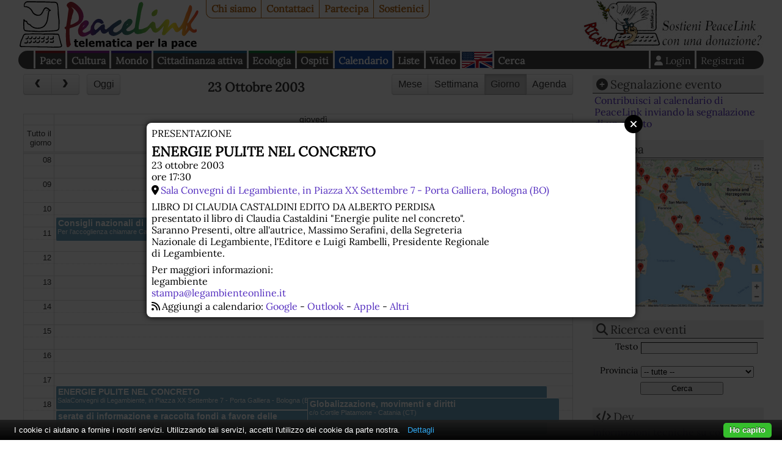

--- FILE ---
content_type: text/html; charset=UTF-8
request_url: https://www.peacelink.it/calendario/event.php?id=134
body_size: 7934
content:
<!DOCTYPE html><html lang="it"><head><meta http-equiv="Content-Type" content="text/html; charset=UTF-8"><meta name="viewport" content="width=device-width, initial-scale=1"><meta name="description" content="LIBRO DI CLAUDIA CASTALDINI EDITO DA ALBERTO PERDISA    presentato il libro di Claudia Castaldini &amp;quot;Energie pulite nel concreto&amp;quot;.  Saranno Presenti, oltre all'autrice, Massimo Serafini, della Segreteria  Nazionale di Legambiente, l'Editore e Luigi Rambelli, Presidente Regionale  di Legambiente."><meta name="robots" content="index,nofollow"><meta property="fb:app_id" content="1752631701494360"><meta property="og:title" content="ENERGIE PULITE NEL CONCRETO - 23 ottobre 2003"><meta property="og:type" content="website"><meta property="og:url" content="https://www.peacelink.it/calendario/event.php?id=134"><meta property="og:site_name" content="PeaceLink"><meta property="og:description" content="LIBRO DI CLAUDIA CASTALDINI EDITO DA ALBERTO PERDISA    presentato il libro di Claudia Castaldini &amp;quot;Energie pulite nel concreto&amp;quot;.  Saranno Presenti, oltre all'autrice, Massimo Serafini, della Segreteria  Nazionale di Legambiente, l'Editore e Luigi Rambelli, Presidente Regionale  di Legambiente."><meta name="keywords" content=""><meta name="Generator" content="PhPeace 2.8.28 - build 387"><link rel="canonical" content="https://www.peacelink.it/calendario/event.php?id=134"><title>ENERGIE PULITE NEL CONCRETO - 23 ottobre 2003</title><link type="text/css" rel="stylesheet" href="https://cdn.peacelink.it/css/1/css/pck.css?ce32c8b"><script src="https://cdnjs.cloudflare.com/ajax/libs/jquery/3.7.1/jquery.min.js" crossorigin="anonymous" referrerpolicy="no-referrer"></script><script src="https://cdnjs.cloudflare.com/ajax/libs/jquery-easy-ticker/2.0.0/jquery.easy-ticker.min.js" crossorigin="anonymous" referrerpolicy="no-referrer"></script><script src="https://cdnjs.cloudflare.com/ajax/libs/jquery-modal/0.9.2/jquery.modal.min.js" crossorigin="anonymous" referrerpolicy="no-referrer"></script><script src="https://cdnjs.cloudflare.com/ajax/libs/masonry/4.2.2/masonry.pkgd.min.js" crossorigin="anonymous" referrerpolicy="no-referrer"></script><script src="https://cdnjs.cloudflare.com/ajax/libs/superagent/10.2.2/superagent.min.js" crossorigin="anonymous" referrerpolicy="no-referrer"></script><link rel="stylesheet" href="https://cdnjs.cloudflare.com/ajax/libs/fullcalendar/4.0.0-alpha.4/fullcalendar.min.css" crossorigin="anonymous" referrerpolicy="no-referrer"><script src="https://cdnjs.cloudflare.com/ajax/libs/fullcalendar/4.0.0-alpha.4/fullcalendar.min.js" crossorigin="anonymous" referrerpolicy="no-referrer"></script><script src="https://cdnjs.cloudflare.com/ajax/libs/fullcalendar/4.0.0-alpha.4/locales/it.js" crossorigin="anonymous" referrerpolicy="no-referrer"></script><script type="text/javascript" src="https://cdn.peacelink.it/js/1/js/lib2.js?ce32c8b"></script><meta name="format-detection" content="telephone=no"><meta name="geo.placename" content="Taranto, IT"><meta name="geo.country" content="it"><meta name="dc.language" content="it"><meta name="application-name" content="PeaceLink"><meta name="twitter:card" content="summary"><meta name="twitter:site" content="@peacelink"><script type="application/ld+json">{"@context":"https:\/\/schema.org","@type":"Event","name":"ENERGIE PULITE NEL CONCRETO","startDate":"2003-10-23T17:30:00+02:00","endDate":"2003-10-23","description":"LIBRO DI CLAUDIA CASTALDINI EDITO DA ALBERTO PERDISA \n\n presentato il libro di Claudia Castaldini &quot;Energie pulite nel concreto&quot;.\n Saranno Presenti, oltre all'autrice, Massimo Serafini, della Segreteria\n Nazionale di Legambiente, l'Editore e Luigi Rambelli, Presidente Regionale\n di Legambiente.","organizer":{"name":"legambiente"},"eventAttendanceMode":"OfflineEventAttendanceMode","location":{"@type":"Place","name":"Bologna","address":{"@type":"PostalAddress","addressLocality":"Bologna","addressRegion":"BO","addressCountry":"IT"}}}</script><link rel="apple-touch-icon" sizes="180x180" href="/icon/apple-touch-icon.png"><link rel="icon" type="image/png" sizes="32x32" href="/icon/favicon-32x32.png"><link rel="icon" type="image/png" sizes="16x16" href="/icon/favicon-16x16.png"><link rel="manifest" href="/icon/site.webmanifest"><link rel="mask-icon" href="/icon/safari-pinned-tab.svg" color="#ffffff"><link rel="shortcut icon" href="/icon/favicon.ico"><meta name="msapplication-TileColor" content="#ffffff"><meta name="msapplication-config" content="/icon/browserconfig.xml"><meta name="theme-color" content="#ffffff"><script type="text/javascript">
var _paq = window._paq = window._paq || [];

  _paq.push(['setCookieDomain', '*.peacelink.it']);
  _paq.push(['setDomains', '*.peacelink.it']);

  _paq.push(['trackPageView']);
  _paq.push(['enableLinkTracking']);
  (function() {
    var u="//analytics.peacelink.it/";
    _paq.push(['setTrackerUrl', u+'matomo.php']);
    _paq.push(['setSiteId', '3']);
    var d=document, g=d.createElement('script'), s=d.getElementsByTagName('script')[0];
    g.async=true; g.src=u+'matomo.js'; s.parentNode.insertBefore(g,s);
  })();
</script><link rel="stylesheet" href="https://cdnjs.cloudflare.com/ajax/libs/font-awesome/6.7.2/css/all.min.css" crossorigin="anonymous" referrerpolicy="no-referrer"></head><body class="events subtype-event" id="id134"><div id="main-wrap"><div id="top-nav"><a id="logo" href="https://www.peacelink.it/index.html"></a><ul id="pck-links"><li id="pck-about" class="first"><a href="https://www.peacelink.it/peacelink/index.html" title="PeaceLink">Chi siamo</a></li><li id="pck-contact"><a href="https://www.peacelink.it/peacelink/contatti" title="Contatti">Contattaci</a></li><li id="pck-help"><a href="https://www.peacelink.it/peacelink/collabora" title="Collabora">Partecipa</a></li><li id="pck-search-mobile"><a href="https://www.peacelink.it/cerca/index.php?id_topic=" title="Cerca">Cerca</a></li><li id="pck-support" class="last"><a href="https://www.peacelink.it/peacelink/donazioni" title="Donazioni">Sostienici</a></li></ul><div class="banner" id="banner-g36" data-group-id="36"></div><ul id="content-links"><li id="topic-group-pace"><a href="https://www.peacelink.it/mappa/group_1.html" title="Pace">Pace</a></li><li id="topic-group-cult"><a href="https://www.peacelink.it/mappa/group_3.html" title="Cultura">Cultura</a></li><li id="topic-group-sol"><a href="https://www.peacelink.it/mappa/group_12.html" title="Mondo">Mondo</a></li><li id="topic-group-citt"><a href="https://www.peacelink.it/mappa/group_13.html" title="Cittadinanza attiva">Cittadinanza attiva</a></li><li id="topic-group-eco"><a href="https://www.peacelink.it/mappa/group_11.html" title="Ecologia">Ecologia</a></li><li id="topic-group-osp"><a href="https://www.peacelink.it/mappa/group_2.html" title="Ospiti">Ospiti</a></li><li id="pck-events" class="selected"><a href="https://www.peacelink.it/calendario/events.php" title="">Calendario</a></li><li id="pck-lists"><a href="https://lists.peacelink.it" title="Mailing Lists di PeaceLink">Liste</a></li><li id="pck-video"><a href="/video" title="Ultimi video di PeaceLink">Video</a></li><li id="pck-en"><a hreflang="en" title="English site" href="https://www.peacelink.it/en/index.html">English
      </a></li><li id="pck-search" class="search"><a href="https://www.peacelink.it/cerca/index.php?id_topic=" title="Cerca">Cerca</a></li><li class="user"><a href="https://www.peacelink.it/utenti/register.php" title="" class="register">Registrati</a></li><li class="user"><a class="icon login" title="Login" href="https://www.peacelink.it/utenti/login.php"><span>Login</span></a></li></ul></div><div id="main-global"><div id="content"><div id="calendar"></div><div id="event-content"><div class="event-type">presentazione</div><h1 data-start="2003-10-23">ENERGIE PULITE NEL CONCRETO</h1><div class="event-time">23 ottobre 2003<div>ore 17:30</div></div><div class="event-place icon"><a href="https://www.google.com/maps/search/?api=1&amp;hl=it_IT&amp;query=Sala%0D%0AConvegni+di+Legambiente%2C+in+Piazza+XX+Settembre+7+-+Porta+Galliera%2C+Bologna" target="_blank">Sala Convegni di Legambiente, in Piazza XX Settembre 7 - Porta Galliera, Bologna (BO)</a></div><div class="event-desc"><p> LIBRO DI CLAUDIA CASTALDINI EDITO DA ALBERTO PERDISA
</p>
<p>
presentato il libro di Claudia Castaldini "Energie pulite nel concreto".
<br/>
Saranno Presenti, oltre all'autrice, Massimo Serafini, della Segreteria
<br/>
Nazionale di Legambiente, l'Editore e Luigi Rambelli, Presidente Regionale
<br/>
di Legambiente.
<br/>
 </p></div><div class="event-notes">Per maggiori informazioni:
    <div>legambiente</div><div><a href="mailto:stampa@legambienteonline.it">stampa@legambienteonline.it</a></div></div><div class="icon add-calendar">Aggiungi a calendario: 
    <a href="https://www.google.com/calendar/render?action=TEMPLATE&amp;text=ENERGIE+PULITE+NEL+CONCRETO&amp;details=LIBRO+DI+CLAUDIA+CASTALDINI+EDITO+DA+ALBERTO+PERDISA+%0A%0A+presentato+il+libro+di+Claudia+Castaldini+%26quot%3BEnergie+pulite+nel+concreto%26quot%3B.%0A+Saranno+Presenti%2C+oltre+all%27autrice%2C+Massimo+Serafini%2C+della+Segreteria%0A+Nazionale+di+Legambiente%2C+l%27Editore+e+Luigi+Rambelli%2C+Presidente+Regionale%0A+di+Legambiente.&amp;dates=20031023T173000/20031023T183000&amp;location=Sala%0D%0AConvegni+di+Legambiente%2C+in+Piazza+XX+Settembre+7+-+Porta+Galliera%2C+Bologna&amp;ctz=Europe%2FRome" target="_blank" rel="nofollow">Google</a> - 
    <a href="webcal://www.peacelink.it/calendario/export.php?format=ical&amp;type=event&amp;id=134" target="_blank" rel="nofollow">Outlook</a> - 
    <a href="webcal://www.peacelink.it/calendario/export.php?format=ical&amp;type=event&amp;id=134" target="_blank" rel="nofollow">Apple</a> - 
    <a href="https://www.peacelink.it/calendario/export.php?format=ical&amp;type=event&amp;id=134" target="_blank" rel="nofollow">Altri</a></div></div><div id="next-events" class="events-grid"><h2 class="m-show icon">Prossimi eventi - 
            <a href="https://www.peacelink.it/calendario/insert.php?subtype=insert" title="">Aggiungi</a></h2><ul class="items events"><li class="event-item"><div class="event-wrap"><div class="date"><div class="date-month">gen</div><div class="date-day">20</div><div class="date-wday">mar</div></div><div class="event-type">rappresentazione teatrale</div><h3><a href="https://www.peacelink.it/calendario/event.php?id=12822" title="">“ABC – The Alphabet of Love” continua a promuovere la pace attraverso il teatro</a></h3><div class="image-wrap"><a title="“ABC – The Alphabet of Love” continua a promuovere la pace attraverso il teatro" href="https://www.peacelink.it/calendario/event.php?id=12822"><img width="234" src="https://cdn.peacelink.it/events/12822.jpg?format=jpg&amp;w=234" alt="“ABC – The Alphabet of Love” continua a promuovere la pace attraverso il teatro" height="175"></a></div><div class="description">   Proseguono anche nel nuovo anno le attivit&agrave; di "ABC - The Alphabet of Love", il progetto internazionale coordinato da Astr&agrave;gali Teatro, ...</div></div></li><li class="event-item"><div class="event-wrap"><div class="date"><div class="date-month">gen</div><div class="date-day">20</div><div class="date-wday">mar</div></div><div class="event-type">incontro</div><h3><a href="https://www.peacelink.it/calendario/event.php?id=12813" title="">L’editoria pugliese a Boston con Choi Dongho, poeta coreano de IQdB di Stefano Donno</a></h3><div class="image-wrap"><a title="L’editoria pugliese a Boston con Choi Dongho, poeta coreano de IQdB di Stefano Donno" href="https://www.peacelink.it/calendario/event.php?id=12813"><img width="234" src="https://cdn.peacelink.it/events/12813.jpg?format=jpg&amp;w=234" alt="L’editoria pugliese a Boston con Choi Dongho, poeta coreano de IQdB di Stefano Donno" height="234"></a></div><div class="description">   La poesia coreana sta vivendo una rinascita globale, trovando un punto di incontro inedito tra tradizione millenaria e innovazione digitale. &Egrave; ...</div></div></li><li class="event-item"><div class="event-wrap"><div class="date"><div class="date-month">gen</div><div class="date-day">21</div><div class="date-wday">mer</div></div><div class="event-type">proiezione</div><h3><a href="https://www.peacelink.it/calendario/event.php?id=12821" title="">LA, LE SOLIDARIETA' - proiezione film documentario GAZA HA VINTO</a></h3><div class="event-place icon">calata Fontanelle 3 -CINEMA MATERDEI - 
      NAPOLI (NA)</div><div class="image-wrap"><a title="LA, LE SOLIDARIETA' - proiezione film documentario GAZA HA VINTO" href="https://www.peacelink.it/calendario/event.php?id=12821"><img width="234" src="https://cdn.peacelink.it/events/12821.jpg?format=jpg&amp;w=234" alt="LA, LE SOLIDARIETA' - proiezione film documentario GAZA HA VINTO" height="331"></a></div><div class="description">   PALESTINA    _ciclo di proiezioni e dibattiti __su diversi temi relativi alla Palestina,__in quattro mercoled&igrave; successivi._    Orario d'inizio ...</div></div></li><li class="event-item"><div class="event-wrap"><div class="date"><div class="date-month">gen</div><div class="date-day">23</div><div class="date-wday">ven</div></div><div class="event-type">esposizione</div><h3><a href="https://www.peacelink.it/calendario/event.php?id=12801" title="">Contro l'ombra. A te che guardi.</a></h3><div class="event-place icon">Corso Aurelio Saffi, 1  - 
      Genova (GE)</div><div class="image-wrap"><a title="Contro l'ombra. A te che guardi." href="https://www.peacelink.it/calendario/event.php?id=12801"><img width="234" src="https://cdn.peacelink.it/events/12801.jpg?format=jpg&amp;w=234" alt="Contro l'ombra. A te che guardi." height="213"></a></div><div class="description">   Casa del Mutilato di Genova - Fondazione A.N.M.I.G. comunica la propria    adesione per il 2026, in qualit&agrave; di ente culturale selezionato, alla ...</div></div></li><li class="event-item"><div class="event-wrap"><div class="date"><div class="date-month">gen</div><div class="date-day">23</div><div class="date-wday">ven</div></div><div class="event-type">webinar</div><h3><a href="https://www.peacelink.it/calendario/event.php?id=12817" title="">incontro su Palestina: il genocidio continua</a></h3><div class="description">   con Paola Caridi (autrice di Sudari. Elegia per Gaza, Feltrinelli, 2025) e Domenico Gallo (autore di Genocidio. La verit&agrave; dell'Onu su Gaza, ...</div></div></li><li class="event-item"><div class="event-wrap"><div class="date"><div class="date-month">gen</div><div class="date-day">23</div><div class="date-wday">ven</div></div><div class="event-type">conferenza</div><h3><a href="https://www.peacelink.it/calendario/event.php?id=12820" title="">Patrimoni culturali tra guerra e pace. Verso la Giornata della Memoria 2026.</a></h3><div class="event-place icon">Agorà San Pietro, Pianillo (Agerola) - 
      Agerola (NA)</div><div class="image-wrap"><a title="Patrimoni culturali tra guerra e pace. Verso la Giornata della Memoria 2026." href="https://www.peacelink.it/calendario/event.php?id=12820"><img width="234" src="https://cdn.peacelink.it/events/12820.jpg?format=jpg&amp;w=234" alt="Patrimoni culturali tra guerra e pace. Verso la Giornata della Memoria 2026." height="374"></a></div><div class="description">   Venerd&igrave; 23 gennaio 2026 alle ore 18.00 ad Agerola (Napoli), presso l'Agor&agrave; San Pietro, Pianillo (Agerola), si terr&agrave; la conferenza ...</div></div></li><li class="event-item"><div class="event-wrap"><div class="date"><div class="date-month">gen</div><div class="date-day">23</div><div class="date-wday">ven</div></div><div class="event-type">rappresentazione teatrale</div><h3><a href="https://www.peacelink.it/calendario/event.php?id=12803" title="">Mister Jackpot a Ivrea</a></h3><div class="event-place icon">VIA DORA BALTEA, 43/B - 
      Ivrea (TO)</div><div class="image-wrap"><a title="Mister Jackpot a Ivrea" href="https://www.peacelink.it/calendario/event.php?id=12803"><img width="234" src="https://cdn.peacelink.it/events/12803.jpg?format=jpg&amp;w=234" alt="Mister Jackpot a Ivrea" height="331"></a></div><div class="description">Il fascino proibito del gioco d'azzardo svelato da Mister Jackpot, un complice del demone del gioco. VENERDI 23 GENNAIO 2026, Movicentro Zac, Via Dora ...</div></div></li><li class="event-item"><div class="event-wrap"><div class="date"><div class="date-month">gen</div><div class="date-day">24</div><div class="date-wday">sab</div></div><div class="event-type">fiera</div><h3><a href="https://www.peacelink.it/calendario/event.php?id=12807" title="">Umanità in Fiera</a></h3><div class="event-place icon">via lazzaro spallanzani 23 Arezzo - 
      Arezzo (AR)</div><div class="image-wrap"><a title="Umanità in Fiera" href="https://www.peacelink.it/calendario/event.php?id=12807"><img width="234" src="https://cdn.peacelink.it/events/12807.jpg?format=jpg&amp;w=234" alt="Umanità in Fiera" height="293"></a></div><div class="description">   Umanit&agrave; in Fiera: ad Arezzo un laboratorio culturale sulla salute, l'economia etica e il futuro della societ&agrave; ...</div></div></li><li class="event-item"><div class="event-wrap"><div class="date"><div class="date-month">gen</div><div class="date-day">24</div><div class="date-wday">sab</div></div><div class="event-type">assemblea</div><h3><a href="https://www.peacelink.it/calendario/event.php?id=12810" title="">Costruiamo l'opposizione al polo di addestramento per gli F-35 a Birgi</a></h3><div class="event-place icon">A. Lo Presti 168/A - 
      Salemi (TP)</div><div class="image-wrap"><a title="Costruiamo l'opposizione al polo di addestramento per gli F-35 a Birgi" href="https://www.peacelink.it/calendario/event.php?id=12810"><img width="234" src="https://cdn.peacelink.it/events/12810.jpg?format=jpg&amp;w=234" alt="Costruiamo l'opposizione al polo di addestramento per gli F-35 a Birgi" height="293"></a></div><div class="description">   L'assemblea si svolger&agrave; al Circolo Peppino Impastato di Salemi (TP) via A. Lo Presti 168/A. E' previsto il collegamento da remoto. Per saperne ...</div></div></li><li class="event-item"><div class="event-wrap"><div class="date"><div class="date-month">gen</div><div class="date-day">25</div><div class="date-wday">dom</div></div><div class="event-type">corso</div><h3><a href="https://www.peacelink.it/calendario/event.php?id=12812" title="">BAN WAR: L’eresia della pace contro il dogma della guerra Corso online di 14 ore dal 25 febbraio all’8 aprile 2026 iscrizione possibile fino al 31 gennaio 2026</a></h3><div class="description">   _BAN WAR: L'eresia della pace contro il dogma della guerra_ _Corso online di 14 ore dal 25 febbraio all'8 aprile 2026_    tutti i mercoled&igrave; ...</div></div></li><li class="event-item"><div class="event-wrap"><div class="date"><div class="date-month">gen</div><div class="date-day">29</div><div class="date-wday">gio</div></div><div class="event-type">incontro</div><h3><a href="https://www.peacelink.it/calendario/event.php?id=12818" title="">Riforma costituzionale della giustizia? Anche NO</a></h3><div class="description">   Livio Pepino (presidente di Volere la Luna) ne discute con Enrico Grosso (professore di diritto costituzionale e avvocato, presidente del comitato per ...</div></div></li><li class="event-item"><div class="event-wrap"><div class="date"><div class="date-month">gen</div><div class="date-day">30</div><div class="date-wday">ven</div></div><div class="event-type">esposizione</div><h3><a href="https://www.peacelink.it/calendario/event.php?id=12823" title="">CANDORI</a></h3><div class="event-place icon">Vicolo PulesiI 6 a  - 
      UDINE (UD)</div><div class="image-wrap"><a title="CANDORI" href="https://www.peacelink.it/calendario/event.php?id=12823"><img width="234" src="https://cdn.peacelink.it/events/12823.jpg?format=jpg&amp;w=234" alt="CANDORI" height="331"></a></div><div class="description">   A Udine la super dinamica Galleria ARTtime &egrave; pronta a presentare una nuova mostra collettiva internazionale e speciale. Venerd&igrave; 30 ...</div></div></li><li class="event-item"><div class="event-wrap"><div class="date"><div class="date-month">gen</div><div class="date-day">30</div><div class="date-wday">ven</div></div><div class="event-type">presentazione</div><h3><a href="https://www.peacelink.it/calendario/event.php?id=12808" title="">L’orizzonte della cultura come prospettiva di costruzione della pace</a></h3><div class="event-place icon">Via Giuseppe Garibaldi 13 - 
      Torino (TO)</div><div class="image-wrap"><a title="L’orizzonte della cultura come prospettiva di costruzione della pace" href="https://www.peacelink.it/calendario/event.php?id=12808"><img width="234" src="https://cdn.peacelink.it/events/12808.jpg?format=jpg&amp;w=234" alt="L’orizzonte della cultura come prospettiva di costruzione della pace" height="234"></a></div><div class="description">Conferenza di presentazione della nuova pubblicazione di Gianmarco Pisa, il libro "Pi&ugrave; eterno del bronzo. Educazione alla cultura e semantica del ...</div></div></li><li class="event-item"><div class="event-wrap"><div class="date"><div class="date-month">gen</div><div class="date-day">30</div><div class="date-wday">ven</div></div><div class="event-type">dibattito</div><h3><a href="https://www.peacelink.it/calendario/event.php?id=12800" title="">Dialoghi di pace e nonviolenza, per una nuova coscienza umana</a></h3><div class="event-place icon">Rovereto - Centro Pace di Via Vicenza, 5 – sopra P.zza Podestà - 
      Rovereto (TN)</div><div class="image-wrap"><a title="Dialoghi di pace e nonviolenza, per una nuova coscienza umana" href="https://www.peacelink.it/calendario/event.php?id=12800"><img width="234" src="https://cdn.peacelink.it/events/12800.jpg?format=jpg&amp;w=234" alt="Dialoghi di pace e nonviolenza, per una nuova coscienza umana" height="331"></a></div><div class="description">   Dialoghi di pace e nonviolenza, per una nuova coscienza umana         venerd&igrave; 30 gennaio - ore 20.30 - Rovereto    al Centro Pace di Via ...</div></div></li></ul></div></div><div id="right-bar"><div id="events-info"><div id="submit-event" class="pckbox"><h3 class="icon">Segnalazione evento</h3><div><a href="https://www.peacelink.it/calendario/insert.php?subtype=insert" title="">Contribuisci al calendario di PeaceLink inviando la segnalazione di un evento</a></div></div><div id="events-map" class="pckbox"><h3 class="icon">Mappa</h3><a href="/calendario/map.php" title="Mappa degli eventi dei prossimi giorni"><img src="https://cdn.peacelink.it/images/26219.jpg?format=jpg&amp;w=400" alt="Eventi dei prossimi giorni"></a></div><div id="search-event" class="pckbox"><h3 class="icon"><a href="https://www.peacelink.it/calendario/search.php?subtype=search" title="">Ricerca eventi</a></h3><form method="get" id="event-search-form" accept-charset="UTF-8" action="https://www.peacelink.it/calendario/search.php?subtype=search"><ul class="form-inputs"><li xmlns:g="http://base.google.com/ns/1.0" class="clearfix"><label for="q">Testo</label><input type="text" id="q" name="q" class="" value=""></li><li><label for="id_geo">Provincia</label><select xmlns:g="http://base.google.com/ns/1.0" name="id_geo"><option value="0">-- tutte --</option><option value="1">Agrigento</option><option value="2">Alessandria</option><option value="3">Ancona</option><option value="4">Aosta</option><option value="5">Arezzo</option><option value="6">Ascoli Piceno</option><option value="7">Asti</option><option value="8">Avellino</option><option value="9">Bari</option><option value="112">Barletta-Andria-Trani</option><option value="10">Belluno</option><option value="11">Benevento</option><option value="12">Bergamo</option><option value="13">Biella</option><option value="14">Bologna</option><option value="15">Bolzano</option><option value="16">Brescia</option><option value="17">Brindisi</option><option value="18">Cagliari</option><option value="19">Caltanissetta</option><option value="20">Campobasso</option><option value="107">Carbonia-Iglesias</option><option value="21">Caserta</option><option value="22">Catania</option><option value="23">Catanzaro</option><option value="24">Chieti</option><option value="25">Como</option><option value="26">Cosenza</option><option value="27">Cremona</option><option value="28">Crotone</option><option value="29">Cuneo</option><option value="30">Enna</option><option value="111">Fermo</option><option value="31">Ferrara</option><option value="32">Firenze</option><option value="33">Foggia</option><option value="34">Forli'-Cesena</option><option value="35">Frosinone</option><option value="36">Genova</option><option value="37">Gorizia</option><option value="38">Grosseto</option><option value="39">Imperia</option><option value="40">Isernia</option><option value="41">L'Aquila</option><option value="42">La Spezia</option><option value="43">Latina</option><option value="44">Lecce</option><option value="45">Lecco</option><option value="46">Livorno</option><option value="47">Lodi</option><option value="48">Lucca</option><option value="49">Macerata</option><option value="50">Mantova</option><option value="51">Massa-Carrara</option><option value="52">Matera</option><option value="108">Medio Campidano</option><option value="53">Messina</option><option value="54">Milano</option><option value="55">Modena</option><option value="110">Monza e Brianza</option><option value="56">Napoli</option><option value="57">Novara</option><option value="58">Nuoro</option><option value="109">Ogliastra</option><option value="106">Olbia-Tempio</option><option value="59">Oristano</option><option value="60">Padova</option><option value="61">Palermo</option><option value="62">Parma</option><option value="63">Pavia</option><option value="64">Perugia</option><option value="65">Pesaro-Urbino</option><option value="66">Pescara</option><option value="67">Piacenza</option><option value="68">Pisa</option><option value="69">Pistoia</option><option value="70">Pordenone</option><option value="71">Potenza</option><option value="72">Prato</option><option value="73">Ragusa</option><option value="74">Ravenna</option><option value="75">Reggio Calabria</option><option value="76">Reggio Emilia</option><option value="77">Rieti</option><option value="78">Rimini</option><option value="79">Roma</option><option value="80">Rovigo</option><option value="81">Salerno</option><option value="82">Sassari</option><option value="83">Savona</option><option value="84">Siena</option><option value="85">Siracusa</option><option value="86">Sondrio</option><option value="87">Taranto</option><option value="88">Teramo</option><option value="89">Terni</option><option value="90">Torino</option><option value="91">Trapani</option><option value="92">Trento</option><option value="93">Treviso</option><option value="94">Trieste</option><option value="95">Udine</option><option value="96">Varese</option><option value="97">Venezia</option><option value="98">Verbano-Cussio-Ossola</option><option value="99">Vercelli</option><option value="100">Verona</option><option value="101">Vibo Valentia</option><option value="102">Vicenza</option><option value="103">Viterbo</option><option value="104">--Estero--</option><option value="105">Internet / Virtual</option></select></li><li class="buttons"><input type="submit" value="Cerca"></li></ul></form></div><div id="events-techinfo" class="pckbox"><h3 class="icon"><a href="https://www.peacelink.it/calendario/techinfo.php" title="">Dev</a></h3><div><a href="https://www.peacelink.it/calendario/techinfo.php" title="">Informazioni tecniche su come utilizzare i dati di questo calendario nella tua app/sito web</a></div></div></div><div id="fotonotizia" class="pckbox"><a href="https://www.peacelink.it/peacelink/donazioni"><img alt="Per il 2026 sostieni Peacelink con una donazione? Ci aiuterai ad essere liberi, indipendenti e senza pubblicità" src="https://cdn.peacelink.it/images/28635.jpg?format=jpg&amp;w=400"></a><div class="description"><a href="https://www.peacelink.it/peacelink/donazioni">Per il 2026 sostieni Peacelink con una donazione? Ci aiuterai ad essere liberi, indipendenti e senza pubblicità</a></div></div><div class="m-hidden"><div class="pckbox site-latest"><h3>Dal sito</h3><ul class="items"><li class="group-pace"><div class="article-item "><div class="article-topic"><a href="https://www.peacelink.it/disarmo/index.html" title="Disarmo">Disarmo</a></div><div class="halftitle">L’appello degli scienziati quantistici segue quello degli Scienziati contro il riarmo di marzo 2025</div><h3><a href="https://www.peacelink.it/disarmo/tensioni-nel-mondo-accademico-e-nella-ricerca-dal" title="">Tensioni nel mondo accademico e nella ricerca: dal boicottaggio alla reazione (filo)sionista</a></h3><div class="subhead">Circa 50 fisici quantistici di tutto il mondo si sono uniti per denunciare la militarizzazione nella ricerca e nelle Università, rifiutando di essere strumentalizzati a fini bellici ed impegnandosi a monitorare la situazione.</div><div class="notes">19 gennaio 2026 - Rossana De Simone</div></div></li><li class="group-sol"><div class="article-item "><div class="article-topic"><a href="https://www.peacelink.it/latina/index.html" title="Latina">Latina</a></div><div class="halftitle">Perù, Paraguay ed Ecuador hanno autorizzato l’ingresso di militari Usa nei rispettivi territori</div><h3><a href="https://www.peacelink.it/latina/a/51027.html" title="">I militari Usa soffocano l’America latina</a></h3><div class="subhead">Lo scopo della militarizzazione è duplice: ridurre il conflitto sociale e tutelarsi di fronte alla Cina</div><div class="notes">19 gennaio 2026 - David Lifodi</div></div></li><li class="group-pace"><div class="article-item "><div class="article-topic"><a href="https://www.peacelink.it/disarmo/index.html" title="Disarmo">Disarmo</a></div><div class="halftitle">Cosa si è discusso oggi nella Commissione Difesa della Camera dei Deputati</div><h3><a href="https://www.peacelink.it/disarmo/programma-di-riarmo-camera" title="">Il programma di riarmo all'esame del Parlamento</a></h3><div class="subhead">La Commissione Difesa della Camera sta votando ben sette atti del Governo per un ammodernamento delle forze armate italiane nell'ambito del programma di riarmo e di aumento delle spese militari.</div><div class="notes">15 gennaio 2026 - Redazione PeaceLink </div></div></li><li class="group-sol"><div class="article-item "><div class="article-topic"><a href="https://www.peacelink.it/latina/index.html" title="Latina">Latina</a></div><h3><a href="https://www.peacelink.it/latina/a/51024.html" title="">Bukele applaude l’attacco Usa al Venezuela</a></h3><div class="subhead">L’uomo forte di El Salvador tra autoritarismo interno e fedeltà a Washington</div><div class="notes">13 gennaio 2026 - Giorgio Trucchi</div></div></li><li class="group-eco last"><div class="article-item "><div class="article-topic"><a href="https://www.peacelink.it/ecologia/index.html" title="Ecologia">Ecologia</a></div><div class="halftitle">Il comunicato di PeaceLink</div><h3><a href="https://www.peacelink.it/ecologia/a/51025.html" title="">Ilva, muore un altro operaio</a></h3><div class="subhead">L'associazione PeaceLink sostiene convintamente l'azione della Procura della Repubblica di Taranto che ha disposto il sequestro senza facoltà d’uso dell’area del convertitore 3 ed esprime esprime la propria vicinanza alla famiglia di Claudio Salamida.</div><div class="notes">14 gennaio 2026 - Associazione PeaceLink</div></div></li></ul></div></div></div></div><div id="bottom-bar">
  PeaceLink C.P. 2009 - 74100 Taranto (Italy) - CCP 13403746 - Sito realizzato con 
  <a href="https://www.phpeace.org">PhPeace 2.8.28</a> - 
  <a href="https://www.peacelink.it/peacelink/privacy" title="Privacy">Informativa sulla Privacy</a>
  - 
  <a href="https://www.peacelink.it/peacelink/a/41776.html">Informativa sui cookies</a> - 
  <a href="https://www.peacelink.it/peacelink/diritto-di-replica">Diritto di replica</a> - 
  <a href="mailto:associazione.peacelink@pec.it" title="Posta Elettronica Certificata">Posta elettronica certificata (PEC)</a></div></div><script type="text/javascript" src="https://cdn.peacelink.it/js/1/js/cookiebar/cookiebar-latest.min.js?forceLang=it&amp;tracking=1&amp;thirdparty=1&amp;noGeoIp=1&amp;remember=90&amp;scrolling=1&amp;privacyPage=https%3A%2F%2Fwww.peacelink.it%2Fpeacelink%2Finformativa-estesa-sui-cookies"></script><script id="pckjs" type="text/javascript" src="https://cdn.peacelink.it/js/1/js/main2.js?ce32c8b"></script></body></html>


--- FILE ---
content_type: text/css
request_url: https://cdn.peacelink.it/css/1/css/pck.css?ce32c8b
body_size: 13444
content:
@font-face{font-family:Lora;font-style:normal;font-weight:400;src:url(/css/f/lora-latin-ext.woff2) format('woff2');unicode-range:U+0100-02AF,U+0304,U+0308,U+0329,U+1E00-1E9F,U+1EF2-1EFF,U+2020,U+20A0-20AB,U+20AD-20CF,U+2113,U+2C60-2C7F,U+A720-A7FF}@font-face{font-family:Lora;font-style:normal;font-weight:400;src:url(/css/f/lora-latin.woff2) format('woff2');unicode-range:U+0000-00FF,U+0131,U+0152-0153,U+02BB-02BC,U+02C6,U+02DA,U+02DC,U+0304,U+0308,U+0329,U+2000-206F,U+2074,U+20AC,U+2122,U+2191,U+2193,U+2212,U+2215,U+FEFF,U+FFFD}a,abbr,acronym,address,applet,article,aside,audio,b,big,blockquote,body,canvas,caption,center,cite,code,dd,del,details,dfn,div,dl,dt,em,embed,fieldset,figcaption,figure,footer,form,h1,h2,h3,h4,h5,h6,header,hgroup,html,i,iframe,img,ins,kbd,label,legend,li,mark,menu,nav,object,ol,output,p,pre,q,ruby,s,samp,section,small,span,strike,strong,sub,summary,sup,table,tbody,td,tfoot,th,thead,time,tr,tt,u,ul,var,video{margin:0;padding:0;border:0;font-size:100%;font:inherit;vertical-align:baseline}article,aside,details,figcaption,figure,footer,header,hgroup,menu,nav,section{display:block}body{line-height:1}ol,ul{list-style:none}blockquote,q{quotes:none}blockquote:after,blockquote:before,q:after,q:before{content:'';content:none}table{border-collapse:collapse;border-spacing:0}#content-links #pck-lists,#content-links #pck-search,#main-global #content .halftitle,#main-global #content .items .breadcrumb,#main-global #content .items .item-breadcrumb,#main-global #content .notes,#pck-contact,#pck-help,#pck-join,#pck-support,#preview-toolbar,#tool-bar,#top-nav .banner,#youtube,.events #main-global #content .breadcrumb,.flourish-credit,.headings .user-image,.hidden,.keyword #fotonotizia,.m-hidden,.map #fotonotizia,.people #fotonotizia,.user #fotonotizia,.user a.login span,.user a.logout span,.user a.register,.user a.username span{display:none}body{font-family:Lora,serif;text-decoration:none;margin:0;line-height:1.2}a{text-decoration:none}a:hover{text-decoration:underline}h1{font-size:1.4rem;font-weight:700;margin-top:.3em}h2{font-size:1.2rem;font-weight:700;margin-bottom:.3em}h3{font-size:1.1rem;font-weight:700}h4{font-size:1.1rem;margin:.3em;font-weight:600}b,strong{font-weight:700}em,i{font-style:italic}img.right,img.right.small{float:right;margin:0 0 .5em .5em}img.left,img.left.small{float:left;margin:0 .5em .5em 0}img.standalone{display:block;margin:.5em auto}img.left.large,img.right.large{float:none;margin:.5em auto;display:block}ul.circle{list-style-type:circle;padding-left:1em;margin-left:.5em}ul.disc{list-style-type:disc;padding-left:1em;margin-left:.5em}ol.decimal{list-style-type:decimal;padding-left:1em;margin-left:.5em}#content p{margin:1em 0}.description{font-style:italic}.error-msg,.notice-msg{margin:.5em 0;background-color:#009b3e;color:#fff;padding:.5em;font-family:sans-serif}.error-msg a,.notice-msg a{color:#fff;text-decoration:underline}.error-msg{background-color:#a80701}#google-map{height:700px;width:100%;margin:1em 0}ul.items{float:left;padding:0}ul.items li{margin:.2em 0;padding:.2em 0;float:left;width:100%;border-bottom:dotted 1px #aaa}ul.items.highlight li{border-bottom:dotted 1px #aaa}ul.items li.last{border-bottom-width:0}.paging-bar{float:left;width:98%;font-size:.9em;text-align:right;padding:2px 0;margin:5px 0;border-bottom:1px solid #555;color:#555}#content>.breadcrumb{padding-bottom:.3em;border-bottom:dotted 1px #eee;margin-bottom:.6em}#main #content ul.items li{margin-bottom:.5em;padding-bottom:.5em}.breadcrumb:before{font-style:normal;content:"\f138"}.breadcrumb{font-style:italic;color:#444;margin-bottom:.2em}.breadcrumb a{color:#444}.article-item h3{font-size:1.3em}.article-item img{width:100px;height:auto}.article-item img.left{margin-bottom:0}.gallery-item img.left,.gallery_thumb-item img.left{float:none;clear:left}.article-item .item-date,.article-item .item-length,.article-item .notes,.gallery-image .notes,.gallery-item .notes{font-size:.95em;margin-top:.3em}.article-item .article-topic{background-color:#999;color:#fff;padding:.2em;margin-bottom:.4em;text-transform:uppercase;font-weight:700}.article-item .article-topic a{color:#fff}.article-item.highlight img{width:100%;border-bottom:solid 1px #fff;float:none}.site-latest ul.items li{border-bottom:none}.site-latest ul.items .article-item .notes{display:none}#main,#main-global{width:100%;clear:both;margin-bottom:1em}#left-bar{width:100%}#main-global #right-bar{width:100%}#bottom-bar{width:100%;clear:both}#logo{float:left;display:block;text-indent:-9999px;background-image:url(/css/i/peacelink.svg);background-repeat:no-repeat;margin:0;width:259px;height:70px;background-size:248px 67px}#pck-links{float:right;min-width:180px;margin-left:10px}#top-nav #pck-links li a{color:#b66b1a;text-decoration:none;border-bottom:solid 1px #b66b1a;border-right:solid 1px #b66b1a}#top-nav #pck-links li.first a{border-left:solid 1px #b66b1a;border-bottom-left-radius:10px}#content-links{float:left;width:100%}#content-links li#topic-group-osp{display:none}#content-links li.search a,#content-links li.user a{border-top-color:#444}#top-nav li.user{float:right}#top-nav li.user a{font-weight:400}.user a.login:before,.user a.username:before{content:"\f007"}.user a.logout:before{content:"\f2f5"}#top-nav li a{border-right:solid 1px #fff;border-bottom:solid 1px #fff;padding:.2em .3em;font-weight:700;float:left;color:#fff}#top-nav li.user a{border-right:none}#top-nav li:nth-child(n+6) a{border-bottom:none}#bottom-bar{border-top:dashed 1px #888;font-family:Arial,sans-serif;text-align:center;padding:.3em;font-size:.8rem;color:#888;margin-bottom:50px}#bottom-bar a{color:#888}.pckbox{margin:.5em 0;float:left;width:100%}.pckbox>h3{color:#444;font-weight:700;padding:.2em .3em .1em .3em;border-bottom:solid 1px #444;font-size:1.5em}.pckbox>h4{color:#444;font-weight:400;border-bottom:solid 1px #666}#left-bar .pckbox>h3,#right-bar .pckbox>h3{font-size:1.2em;font-weight:400}.pckbox>h3 a,.pckbox>h4 a{color:#444}#fotonotizia{background-color:#eee;border-top:solid 1px #aaa;border-bottom:solid 1px #aaa;min-height:300px}#fotonotizia img{width:100%;max-width:100%}#fotonotizia h3.feature{display:none}#fotonotizia .description{padding:.2em}#events-map img{width:100%}ul.groups{margin:.5em}ul.groups ul.topics{margin-top:1em}ul.groups li.group h1{padding-right:.7em;font-size:1.8em}.pckbox#box-group-pace>h3 a:before,ul.groups li.group h1.group-pace a:before{content:"\f67c"}.pckbox#box-group-cult>h3 a:before,ul.groups li.group h1.group-cult a:before{content:"\f5da"}.pckbox#box-group-sol>h3 a:before,ul.groups li.group h1.group-sol a:before{content:"\f4c4"}.pckbox#box-group-citt>h3 a:before,ul.groups li.group h1.group-citt a:before{content:"\f0c0"}.pckbox#box-group-eco>h3 a:before,ul.groups li.group h1.group-eco a:before{content:"\f06c"}.pckbox#box-group-osp>h3 a:before,ul.groups li.group h1.group-osp a:before{content:"\f21b"}.pckbox#box-group-cal>h3 a:before,ul.groups li.group h1.cal a:before{content:"\f017"}ul.groups li.group h1.search a:before{content:"\f002"}ul.groups li.group h1.rss a:before{content:"\f09e"}.pckbox#box-group-pck>h3 a:before,ul.groups li.group h1.group-pck a:before{content:'';height:1em;width:1em;background-image:url(/css/i/colomba.svg);background-size:contain;background-repeat:no-repeat}ul.groups li.group{margin-bottom:1em}#sitemap ul.topics li.topic{padding:1em 0;border-top:dashed 1px #333;float:left;clear:left;width:100%}.icon2:after,.icon:before{font-family:"Font Awesome 5 Free";display:inline-block;font-weight:900}.icon:before{padding-right:.2em}.icon2:after{padding-left:.2em}li.topic>h3 a:before{content:"\f0e8"}li.topic h4{cursor:pointer;margin-right:1em}li.topic h4 a:before{margin:.1em}#mailing-list h3 a:before,li.topic h4 a.list:before{content:"\f0e0"}li.topic ul.subtopics{display:none;list-style-type:circle;margin-left:1em;padding:1px 0 1px 1em}li.topic ul.items{display:none;margin-left:1em;padding-left:1em}li.topic ul.subtopics li{margin:.3em}.events #content ul.events{margin-top:1em}.fc-listMonth-view{display:none}.fc-content{font-family:Helvetica,Arial,sans-serif}.fc-content h4.fc-title{margin:0;line-height:1;font-size:.9rem}.fc-content h4.fc-title a{color:#fff}.fc-content h4.fc-title a:hover{text-decoration:none}.subtype-techinfo h2{margin:1em 0}.subtype-techinfo dl{margin:1em .5em;display:grid;grid-template-columns:max-content auto;column-gap:1em}.subtype-techinfo dt{grid-column-start:1;padding:.2em;font-weight:700}.subtype-techinfo dd{grid-column-start:2;padding:.2em}.subtype-techinfo dt.separator{margin-top:2em;font-style:italic;font-weight:400;background-color:#eee;border-bottom:dashed 1px #000}#geonav ul.keyword-children{padding:.3em;margin:0 1em;list-style-type:circle}body.feeds h1{padding-right:.7em;font-size:1.8em;margin:.5em}body.feeds h1.icon:before{content:"\f09e"}ul.feeds{padding:.5em;margin:.5em}ul.feeds ul.topics{padding:.5em;margin:0 .5em;list-style-type:circle}fieldset{margin-bottom:.7em;border:dotted 1px #888;padding:.5em;margin:.5em}#right-bar fieldset{margin:.5em 0}legend{margin:0 6px;color:#888;font-variant:small-caps}ul.form-inputs li{margin:.3em 0;padding:.2em}ul.form-inputs li.form-notes{font-style:italic;padding:0 1em;font-size:.9em}ul.form-inputs li.invalid{background-color:#ffd1d4}ul.form-inputs li label{display:block}ul.form-inputs li label.invalid{font-style:italic;font-size:.9em}ul.form-inputs li label.checkbox,ul.form-inputs li label.radio{display:inline-block;position:relative}label.required{font-weight:700}label.required abbr{padding-left:4px}ul.form-inputs li input[type=text],ul.form-inputs li textarea{width:300px;margin-bottom:1em;background-color:#fafafa;border-width:1px}ul.form-inputs li textarea{height:150px;border-style:inset}ul.form-inputs li input.small,ul.form-inputs li input[type=text].small{width:6em}ul.form-inputs li textarea.med{height:5em}ul.form-inputs li textarea.large{height:10em}ul.form-inputs li textarea.extralarge{height:20em}ul.form-inputs li #description.med,ul.form-inputs li #place_details.med{width:75%}ul.form-inputs li input:focus,ul.form-inputs li textarea:focus{background-color:#fffbcc}#mailing-list input{width:80%;margin:.3em}#right-bar #mailing-list input{width:30%;margin:.3em}#right-bar #mailing-list input#email{width:65%}#rss-list{font-size:.9em;margin:.3em}#rss-list ul{width:100%}#rss-list div{font-style:italic;font-size:.9em;font-family:sans-serif}.people #main-global #content{padding:.5em}#login-links li{margin:.3em 0;clear:left}#user-details li{margin-bottom:1em}#user-history ul.hitems h3{font-weight:400;font-size:1em}#user-history ul.hitems li{margin-bottom:1em}.hdate{font-size:.8em;font-style:italic;margin-left:-.5em}#people-contact .newsletter-info{font-size:.8em;margin-left:4em;font-style:italic}#left-bar h2{font-size:1.5rem;margin:0 10px 0 44px}#left-bar input#menu-btn{margin:0;padding:0;height:0;display:block}#left-bar #menu-btn:before{content:"\f0c9";font-size:2rem;margin-top:0;margin-left:7px}#left-bar .menu{display:none;list-style-type:none;transition:max-height .2s ease-out}#left-bar #menu-btn:checked~.menu{display:block}#left-bar ul.menu li a{padding:.2em;border-bottom:dotted 1px #444;line-height:2}#left-bar .menu-footer{font-size:.9rem;padding:0 .5em}#left-bar #topic-latest{line-height:1.1}#main .subhead{font-style:italic}ul.subtopics-map,ul.subtopics-map ul{list-style-type:circle;margin:.3em .5em .5em 1em}#main #content{padding:.5em}#main-global #content{padding:.3em}#main #fotonotizia img{width:auto;height:auto}.pckbox.pck-topics ul.items li{border-bottom:none;margin:0}.pckbox.pck-topics ul.items li a{padding:.3em}.pckbox.pck-topics ul.items li.selected{background-color:#de9c56}.pckbox.pck-topics ul.items li.selected a{color:#fff}.pckbox.pck-topics ul{padding:0}#main #content ul.subtopics{margin:1em 0}#main #content ul.subtopics li{padding:.5em 1em;clear:left}#main #content ul.subtopics li a.icon:before{content:"\f0c8"}#main #content ul.subtopics li img{float:left}#main #content ul.items.type9.subitem3{padding-top:1em;display:grid;grid-template-columns:200px 200px 200px;grid-gap:10px}#main #content ul.items.type9.subitem3 li{margin:0;padding:0;border:none}.pcktrad:before{content:"\f1ab";font-size:1.5em;top:4px;position:relative}.pcktrad,.pcktrad a{color:#b66b1a;font-weight:700}#article-content .headings{margin-bottom:1em}#article-content .headings .notes,#article-content .headings .source{font-size:.9em;margin-top:.6em}#article-content p{margin:1em 0}.text-justify{text-align:left}.text-left{text-align:left}.text-right{text-align:right}.text-center{text-align:center}#article-content #article-text{clear:left}#article-content #article-text ul{list-style-type:disc}#article-content #article-text ol{list-style-type:decimal}#article-content #article-text ol,#article-content #article-text ul{margin:.3em 1em 1em 1.5em}#article-content #article-text ol li,#article-content #article-text ul li{margin-bottom:.2em}#article-content #article-text h3{font-size:1em}#article-content #article-text a{text-decoration:underline}#article-content #article-text table{margin:0 auto;margin-bottom:2em}#article-content #article-text th,td{border:1px solid #000;padding:2px;font-family:sans-serif;font-size:90%}#article-content #article-text tr:nth-child(even){background:#eef}#article-content #article-text th{background-color:#bbc;font-weight:700}.article-notes{border-left:dashed 1px #888;padding:0 .5em;font-size:.95em;font-style:italic;color:#444}ul.article-docs h4 a.format-doc:before{content:"\f15b"}ul.article-docs h4 a.format-pdf:before{content:"\f1c1"}.article-keywords{margin:1em 0}.article-keywords:before{content:"\f292"}#main.group-pace #article-content hr{margin:2em 0}#article-trad{margin:1em 0;padding:.5em;background-color:#ddd;font-size:.9em;font-style:italic}#article-trad .trad-notes,#article-trad .trad-original{margin:.5em 0}#article-trad .trad-original a{margin-left:.3em}#art-translations{float:right;width:20%;margin:.5em;padding:.5em;background-color:#ddd}#art-translations ul{font-size:.9em;margin:0}.highslide-caption,.highslide-html-content{display:none;text-align:left;font-style:italic;font-size:.95em;padding:.4em;background-color:#fff}.highslide-caption .image-caption{margin-bottom:.5em}.highslide-caption .image-author,.highslide-caption .image-source{font-size:.95em;margin-bottom:.2em}.highslide-caption .image-close{margin-top:.5em;padding:2px;background-color:#eee;text-align:center;text-transform:uppercase}.highslide-caption .image-close:hover{background-color:#eef}.highslide-caption .image-close a{text-decoration:none}.article-box{border-top:solid 3px #ccc;border-bottom:solid 3px #ccc;padding:1em 0;margin:1em 0;width:100%}.article-box .title{font-weight:700;text-align:center}.article-box.abox-popup .title{text-align:left}.abox-popup a:before{content:"\f31e"}.highslide-html-content{width:90%}#next-events>h3 a:before{content:"\f017"}#submit-event>h3:before{content:"\f055"}#events-map>h3:before{content:"\f3c5"}#ricorrenze>h3:before{content:"\f0e2"}#search-event>h3:before{content:"\f002"}#events-techinfo>h3:before{content:"\f121"}#submit-event div{padding:0 .2em}#right-bar .pckbox .ticker,#right-bar .pckbox ul{padding:0 .3em}#right-bar .pckbox ul.items.events,ul.items.events{padding:0}.event-notes,.event-place{margin:.2em 0}ul.items.events .event-item{border-bottom:none;border:solid 1px #ddd;background-color:#eee;margin:5px 0;padding:0}.event-item .event-wrap{margin:8px}.event-item .date{float:right;min-width:50px;width:30%;max-width:80px;text-align:center;background-color:#184da3;color:#fff;margin-bottom:5px;margin-left:5px;letter-spacing:.2em}.event-item .date .date-month{background-color:rgba(255,255,255,.2);text-transform:uppercase}.event-item .date .date-day{font-size:2.2em;font-weight:700;background-color:rgba(255,255,255,.4)}.event-item .date .date-wday{background-color:rgba(255,255,255,.2);text-transform:capitalize}.event-item img{float:none;opacity:.8;-webkit-transition:.1s opacity;transition:.1s opacity;clear:both}.event-item img:hover{opacity:1}.event-item h3{font-size:1.1em}#main #right-bar .event-item h3{font-size:1em}#main #right-bar .event-item .date{max-width:60px}.event-type{text-transform:uppercase}.event-desc{margin:.5em 0}#next-events>h2{font-size:1.1rem;color:#184da3;font-weight:700;padding:.2em .3em .1em .3em;border-bottom:solid 1px #184da3;font-size:1.5em;margin:0}#next-events>h2:before{content:"\f017"}#main #right-bar .event-type,.events-grid .event-type{display:none}#event-content{padding:.5em}#event-content .event-place:before,.events-grid .event-place:before{content:"\f3c5"}#event-content .add-calendar:before{content:"\f09e"}.event-search ul.items{min-height:100px}.events #content #future ul.items,.events-grid .event-place{margin:1em 0}.event-item .description{margin:.5em 0;font-size:.9em;font-style:italic}.event-back{margin:1em 0;background-color:#eee;padding:.2em;text-align:center}#calendar{width:100%}#calendar .fc-view-container .fc-bg:hover,#calendar .fc-view-container .fc-content:hover{cursor:pointer}#calendar .fc-view-container img{float:left;margin:2px 5px 2px 2px;object-fit:cover;width:120px;height:80px}.events .fc-toolbar h2{margin:.5em 0;font-size:1.3rem;text-transform:capitalize}.fc-agendaDay-view .fc-event{border:1px solid #fff}#content #next-events .image-wrap{text-align:center;background-color:#fff;clear:both;border:1px solid #ccc;padding:8px;-webkit-box-shadow:0 1px 4px #999;box-shadow:0 1px 4px #999}#content #next-events .event-place{font-size:.9em;margin:.5em 0}#search-event ul.form-inputs li{margin:0}#search-event ul.form-inputs input,#search-event ul.form-inputs select{width:70%}#search-event ul.form-inputs li label{font-size:.9em;width:25%}#search-event ul.form-inputs li.buttons{padding-left:27%}.event-search ul li.event-item .event-wrap .image-wrap{float:left;width:100px;margin-right:8px}#event-insert textarea{width:70%;height:5em}#event-insert input#address,#event-insert input#link,#event-insert input#place,#event-insert input#title{width:40%}#event-insert ul.form-inputs li input#start_date_i{margin-left:0}#event-insert ul.form-inputs li label.invalid{width:auto}.forum-insert{margin:.5em;font-style:italic}.thread .author,.thread .source{font-size:.9em;margin:.5em 0;font-style:italic}#campaign-content .over,#forum-content .over{margin:.5em 0;padding:.5em;background-color:#fdd;border:solid 2px #900;font-size:1.2em;font-weight:700}#campaign-description,#campaign-description_long,#campaign-start{margin:1em 0;font-style:italic}#campaign-promoter{margin:.5em 0;font-style:italic}ul.sign-options{margin:.5em 1em;list-style-type:circle}form#sign textarea{width:300px;height:120px}.org-item .comment,.person-item .comment{font-size:.9em;font-style:italic;margin-left:2em}#vips{font-style:italic}#article-content .comments{clear:left;padding:.3em;margin:.5em 0;font-style:italic;font-size:.8em;background-color:#f2f2f2}#comment .author,ul.thread li .author{font-size:.8em;font-style:italic}#comment .comment-text{padding:1em}ul#ml-groups li a,ul#ml-lists li a{font-weight:700}ul#ml-groups li li a,ul#ml-lists li li a{font-weight:400}#lists-content .rss-feed{border-top:solid 4px #eee;margin:1em 0;padding:1em;float:left;width:95%;overflow:auto}#center #lists-content .article-item .description,.list-description{font-size:.9em;font-style:italic;padding-left:.8em}#gallery{padding:.3em;margin-bottom:1em}#gallery h2.gallery{text-align:left;font-size:1.3em}#gallery .gallery-description{font-size:.9em;font-style:italic;margin:.3em;padding-bottom:.5em}.gallery-image .image-info .notes,.gallery-image .image-info .orig{border-top:dashed 1px #666;padding:.4em 0}#prev-next{font-size:.9em;font-style:italic;border-bottom:dashed 1px #666;padding-bottom:.4em;margin-bottom:1em;text-align:center}#prev-next a.link-prev:before{content:"\f359"}#prev-next a.link-next:after{content:"\f35a"}.download a:before{content:"\f358"}#left-bar h2.gallery-group a:before{content:"\f302"}.gallery_group #left-bar ul.groups{list-style-type:circle;margin:.3em .5em .5em 1em}h3.slideshowlink{margin:.4em 0}.slideshow{height:800px;width:500px;margin:1em 0}.slideshow .caption{font-style:italic}#random-quote{margin:1em 0;padding:1em 0;border-top:dashed 1px #888;clear:both}#random-quote p.quote:before{content:"\f10e";color:#888}#random-quote p{padding:.1em 1em;margin:0;font-size:.9em}#random-quote p.author{font-style:italic;color:#444}.orgs #content #org-activities ul,.orgs #content ul.keywords,.orgs #content ul.types{margin-left:2em;list-style-type:square}.orgs #content #org-activities{margin-bottom:1em}.orgs #keywords-tree ul{margin-left:2em}.orgs #content #orgs-home ul.types{margin:1em;list-style-type:none}.orgs #content #orgs-home ul.types li{margin:1em}.orgs #content #orgs-home ul.types li .icon::before{font-size:120%;padding-right:.5em}.orgs #org-activities ul.menu{margin-left:0;list-style-type:none}.orgs #org-activities ul.menu ul{margin-top:0}.orgs #org-activities li.selected{font-weight:800}ul.categories li .category-name{font-size:1.1em;font-weight:700}.book img,.book-item img{margin-right:1em;margin-bottom:.5em;float:left}li.book-item .book-info{margin-left:90px}.book{float:left;width:95%}.book #book-summary{margin-left:250px;padding-left:1em}.book #book-details{clear:left}.book #book-article{margin:1em 0}.book #reviews{clear:left;float:left;margin:1em 0;border:solid 1px #bbb;padding:0}#reviews h2{font-size:1em;background-color:#ccc;padding:.1em .3em}#reviews .review-item .vote{font-weight:700}#review-insert{margin-top:1em}.user-image{margin:1em 1em 1em 0}.user #content .user-image{float:left}a{color:#542ebf}a:hover{color:#f47742}#content{color:#333}#content-links,#content-links li a{background-color:#444}.pckbox>h3{background-color:#eee}.pckbox#box-group-pace .article-item.highlight,.pckbox#box-group-pace>h3{border-bottom-color:#881a25}#main.group-pace #left-bar h2 a,#sitemap li.group .group-pace a,.group-pace #content h1,.group-pace .article-item h3 a,.pckbox#box-group-pace h3 a{color:#881a25}#content-links li#topic-group-pace.selected a,.pckbox#box-group-pace .article-item.highlight .article-topic,li.group-pace .article-item .article-topic{background-color:#881a25}.pckbox#box-group-cult ul.items.highlight li,.pckbox#box-group-cult>h3{border-bottom-color:#7d1a88}#main.group-cult #left-bar h2 a,#sitemap li.group .group-cult a,.group-cult #content h1,.group-cult .article-item h3 a,.pckbox#box-group-cult h3 a{color:#7d1a88}#content-links li#topic-group-cult.selected a,.pckbox#box-group-cult .article-item.highlight .article-topic,li.group-cult .article-item .article-topic{background-color:#7d1a88}.pckbox#box-group-sol ul.items.highlight li,.pckbox#box-group-sol>h3{border-bottom-color:#391a88}#main.group-sol #left-bar h2 a,#sitemap li.group .group-sol a,.group-sol #content h1,.group-sol .article-item h3 a,.pckbox#box-group-sol h3 a{color:#391a88}#content-links li#topic-group-sol.selected a,.pckbox#box-group-sol .article-item.highlight .article-topic,li.group-sol .article-item .article-topic{background-color:#391a88}.pckbox#box-group-citt ul.items.highlight li,.pckbox#box-group-citt>h3{border-bottom-color:#1a6588}#main.group-citt #left-bar h2 a,#sitemap li.group .group-citt a,.group-citt #content h1,.group-citt .article-item h3 a,.pckbox#box-group-citt h3 a{color:#1a6588}#content-links li#topic-group-citt.selected a,.pckbox#box-group-citt .article-item.highlight .article-topic,li.group-citt .article-item .article-topic{background-color:#1a6588}.pckbox#box-group-eco ul.items.highlight li,.pckbox#box-group-eco>h3{border-bottom-color:#117738}#main.group-eco #left-bar h2 a,#sitemap li.group .group-eco a,.group-eco #content h1,.group-eco .article-item h3 a,.pckbox#box-group-eco h3 a{color:#117738}#content-links li#topic-group-eco.selected a,.pckbox#box-group-eco .article-item.highlight .article-topic,li.group-eco .article-item .article-topic{background-color:#117738}.pckbox#box-group-osp ul.items.highlight li,.pckbox#box-group-osp>h3{border-bottom-color:#a7aa1c}#main.group-osp #left-bar h2 a,#sitemap li.group .group-osp a,.group-osp #content h1,.group-osp .article-item h3 a,.pckbox#box-group-osp h3 a{color:#a7aa1c}#content-links li#topic-group-osp.selected a,.pckbox#box-group-osp .article-item.highlight .article-topic,li.group-asp .article-item .article-topic{background-color:#a7aa1c}.pckbox#box-group-pck .article-item.highlight .article-topic,li.group-pck .article-item .article-topic{background-color:#b66b1a}.pckbox#box-group-pck ul.items.highlight li,.pckbox#box-group-pck>h3{border-bottom-color:#b66b1a}#main.group-pck #left-bar h2 a,#sitemap li.group .group-pck a,.group-pck #content h1,.group-pck .article-item h3 a,.pckbox#box-group-pck h3 a{color:#b66b1a}.event-item h3 a,.pckbox#next-events h3 a{color:#184da3}.pckbox#next-events>h3{border-bottom-color:#184da3}#content-links li#pck-events.selected a{background-color:#184da3}.bbslider-wrapper{display:block;overflow:hidden;position:relative;max-width:100%;-o-transition-property:height;-moz-transition-property:height;-webkit-transition-property:height;transition-property:height}.bbslider-wrapper>.panel{display:block;position:absolute;width:100%}.bbslider-wrapper>.panel.init,.bbslider-wrapper>.panel.init>.panel-inner{-o-transition:none!important;-moz-transition:none!important;-webkit-transition:none!important;transition:none!important}.bbslider-wrapper>.panel>.panel-inner{-o-transition-duration:inherit;-moz-transition-duration:inherit;-webkit-transition-duration:inherit;transition-duration:inherit;-o-transition-timing-function:inherit;-moz-transition-timing-function:inherit;-webkit-transition-timing-function:inherit;transition-timing-function:inherit}.bbslider-wrapper>.panel.fade{display:none;-o-transition-property:opacity;-moz-transition-property:opacity;-webkit-transition-property:opacity;transition-property:opacity;opacity:0}.bbslider-wrapper>.panel.slide{-o-transition-property:transform;-moz-transition-property:transform;-webkit-transition-property:transform;transition-property:transform;display:block}.bbslider-wrapper>.panel.none{display:none}.bbslider-wrapper>.panel.none.active{display:block}.next-control-wrapper,.prev-control-wrapper{position:absolute;top:150px;margin-top:-30px;opacity:0;transition:opacity .3s;z-index:5;line-height:60px}.prev-control-wrapper{left:0}.next-control-wrapper{right:0}a.next,a.prev{display:block;text-align:center;width:50px;color:#fff;text-decoration:none}a.next:before,a.prev:before{line-height:40px;display:block;font-size:40px}#main-wrap.ariasiracusa .aria-titles,#main-wrap.ariataranto .aria-titles{text-align:center;padding:.6em}#main-wrap.ariasiracusa #main-global iframe,#main-wrap.ariataranto #main-global iframe{height:100vh}#dodc-content li .total{float:right;font-family:sans-serif;margin-left:1em}#main-wrap.video #main-global{padding-top:1em}#youtube-videos{display:grid;grid-template-columns:repeat(auto-fit,minmax(500px,1fr))}#youtube-videos li{margin:1em 0;max-width:560px;align-self:start}.youtube-video{margin-top:.5em}#poll-thanks{margin:1em 0}.tabs li{list-style:none;display:inline}.tabs a{padding:5px 10px;display:inline-block;background:#666;color:#ccc;text-decoration:none}.tabs a:hover{color:#fff}.tabs a.active:hover{cursor:default}.tabs a.active{background:#ccc;color:#000}@media (max-width:499px){body{font-family:serif}#top-nav #pck-links{float:right;width:90px;min-width:90px}#top-nav #pck-links li a{float:right;clear:both;border-left:solid 1px #b66b1a;border-bottom-left-radius:10px}#article-content #article-text img.standalone.large{width:360px;height:auto}#article-content iframe[width="560"]{width:100%}}@media (min-width:600px){#main-global #content .halftitle,#main-global #content .items .breadcrumb,#main-global #content .items .item-breadcrumb,#pck-join,#pck-support,.events #main-global #content .breadcrumb{display:block}#logo{width:307px;height:83px;background-size:296px 80px}#pck-links{min-width:250px}#top-nav li a{border-bottom:none}#fotonotizia img{height:auto;float:left;max-width:360px;margin-right:.5em;border:solid 1px #aaa}#fotonotizia .description{padding:.5em}.article-item img{width:auto}.article-item.highlight img{width:300px;border-right:solid 5px #fff;border-bottom:none;margin-bottom:5px;float:left}.article-item.highlight .article-topic{width:98%}.gallery-item img.left,.gallery_thumb-item img.left{float:left}#event-content img.right.large{float:right;margin:.5em}.events-grid ul.items.events .event-item{width:45%;margin:0 0 20px 20px}}@media (min-width:801px){#content-links li#topic-group-osp,#left-bar .menu,#main-global #content .notes,#pck-contact,#pck-help,#pck-join,.headings .user-image,.m-hidden{display:block}.user a.login span,.user a.username span{display:inline}#left-bar input#menu-btn,.m-show{display:none}#top-nav{text-align:center}#pck-links{min-width:465px;margin-left:10px}#top-nav #pck-links li a:hover{background-color:#b66b1a;color:#fff}#left-bar{width:20%;float:left}#left-bar ul.menu,ul.menu ul{list-style-type:circle;margin:.3em .5em .5em 1.3em}#left-bar ul.menu li a{padding:0;border-bottom:none;line-height:1.2}#left-bar h2{font-size:2rem;margin:.5rem .2rem}#main #content,.gallery_group #main-global #content{width:72%;float:left;margin-left:2%}#main #content{padding:1em 0 0 0}#left-bar #topic-latest .halftitle,#left-bar #topic-latest .notes,#left-bar #topic-latest img{display:none}#left-bar #topic-latest .subhead{overflow:hidden;display:-webkit-box;-webkit-line-clamp:4;-webkit-box-orient:vertical}#left-bar #topic-latest .article-item h3{margin:0;font-size:1.1rem}.headings .user-image{margin:0 10px 10px 0}.highslide-html-content{width:50%}img.right.large{float:right;margin:.5em 0 .5em .5em}img.left.large{float:left;margin:.5em .5em .5em 0}.h-captcha{margin-left:22%}.cols-2{-moz-column-count:2;-moz-column-gap:20px;-webkit-column-count:2;-webkit-column-gap:20px;-moz-column-rule-color:#aaa;-moz-column-rule-style:dotted;-moz-column-rule-width:1px;-webkit-column-rule-color:#aaa;-webkit-column-rule-style:dotted;-webkit-column-rule-width:1px}ul.items.highlight{margin:0 .2em;width:100%}ul.items.cols-2,ul.items.cols-3{float:none;clear:left;margin-top:0}ul.items.cols-2 li,ul.items.cols-3 li{-webkit-column-break-inside:avoid;page-break-inside:avoid;break-inside:avoid;float:none}.events #main-global #content{padding:.5em}.events-grid ul.items.events .event-item{width:31%;margin:0 0 20px 0}}@media (min-width:1025px){body{margin:0 1em}#content-links #pck-lists,#content-links #pck-search,#preview-toolbar,#top-nav .banner,#youtube,.keyword #fotonotizia,.map #fotonotizia,.people #fotonotizia,.user #fotonotizia{display:block}.user a.register{display:inline}#pck-search-mobile{display:none}h3{margin-top:.1em;margin-bottom:.1em}#main-wrap{max-width:1220px;margin:0 auto}#fotonotizia,#main-global #right-bar{width:33%;float:right;max-width:400px}#fotonotizia img{float:none;width:100%;max-width:100%;margin-right:0}#left-bar{width:18%}#main #fotonotizia,#main #right-bar,#main .pckbox.pck-topics,.gallery_group #main-global #fotonotizia,.gallery_group #main-global #right-bar{width:20%;float:right}#main #content,.gallery_group #main-global #content{width:57%;min-height:1000px}#main-global #content{width:66%;max-width:800px;float:left;min-height:800px}.homepage #main-global #content{padding-top:0}.text-justify{text-align:justify}.pck-dossier .article-item img{width:150px}#bottom-bar{clear:both;width:100%;float:left;margin-bottom:0}#pck-links{float:none}#top-nav #pck-links li.last a{border-bottom-right-radius:10px}#top-nav .banner{float:right;height:80px;width:296px}#top-nav li a{border-right:none}#content-links{border-top-left-radius:20px;border-bottom-left-radius:20px;width:95%;padding:0 25px;clear:both;float:left}#content-links li{float:left;border-left:solid .2em #fff}#content-links li a{float:left;padding:.2em .4em;text-decoration:none}#content-links li#pck-en a{float:right;display:block;text-indent:-9999px;background-image:url(/css/i/ukus.svg);background-repeat:no-repeat;background-color:#fff;margin:0;padding:0;width:50px;height:30px;background-size:50px 30px;background-position:center center;border:none}.highslide-html-content{width:500px}ul.form-inputs li label{display:inline-block;text-align:right;vertical-align:top;width:20%}ul.form-inputs li label.checkbox,ul.form-inputs li label.radio{text-align:left;width:70%}ul.form-inputs li input.checkbox,ul.form-inputs li input.radio{margin-left:22%}ul.form-inputs li input,ul.form-inputs li select,ul.form-inputs li textarea{margin-left:2%}ul.form-inputs li.buttons{padding-left:22%}ul.form-inputs li input[type=text],ul.form-inputs li textarea{width:20em}ul.form-inputs li.buttons input{margin-left:0;margin-right:1em}form.poll-form ul.form-inputs li label{text-align:left;width:90%}.cols-3{-moz-column-count:3;-moz-column-gap:20px;-webkit-column-count:3;-webkit-column-gap:20px;-moz-column-rule-color:#aaa;-moz-column-rule-style:dotted;-moz-column-rule-width:1px;-webkit-column-rule-color:#aaa;-webkit-column-rule-style:dotted;-webkit-column-rule-width:1px}ul.items.cols-3 li{border-bottom-width:0}.cols-3 .breadcrumb{clear:left}.cols-3 .article-item img{display:none}.article-box{width:100%;border:solid 1px #ccc;padding:.8em}.article-box.align0,.article-box.align1{clear:both;float:right;width:48%;margin-left:1em}#content-links li a{border-top:solid 4px #777}#content-links li a:hover,#content-links li.selected a{background-color:#777;border-top-color:#777}#content-links li#pck-en a{border:none}#content-links li#topic-group-pace a{border-top-color:#881a25}#content-links li#topic-group-pace a:hover{background-color:#881a25}#content-links li#topic-group-cult a{border-top-color:#7d1a88}#content-links li#topic-group-cult a:hover{background-color:#7d1a88}#content-links li#topic-group-sol a{border-top-color:#391a88}#content-links li#topic-group-sol a:hover{background-color:#391a88}#content-links li#topic-group-citt a{border-top-color:#1a6588}#content-links li#topic-group-citt a:hover{background-color:#1a6588}#content-links li#topic-group-eco a{border-top-color:#117738}#content-links li#topic-group-eco a:hover{background-color:#117738}#content-links li#topic-group-osp a{border-top-color:#a7aa1c}#content-links li#topic-group-osp a:hover{background-color:#a7aa1c}#content-links li#pck-events a{border-top-color:#184da3}#content-links li#pck-events a:hover{background-color:#184da3}.events #main-global #content{width:74%;max-width:800px}.events #fotonotizia,.events #main-global #right-bar{width:100%;max-width:220px}#main-wrap.ariataranto{max-width:100%}#main-wrap.ariataranto #top-nav,#main-wrap.ariataranto .aria-titles{max-width:1220px;margin:0 auto}#socialenetwork.snlanding .mt-header{display:none}#socialenetwork.snlanding .mt-body{height:800px}.toot-media-preview{height:100px}}@media (min-width:1125px){#content-links{max-width:1170px;border-top-right-radius:20px;border-bottom-right-radius:20px;width:96%}#pck-links li a{padding:.3em .5em}.events #main-global #content{max-width:900px}.events #fotonotizia,.events #main-global #right-bar{max-width:280px}}@media print{*{-webkit-transition:none!important;transition:none!important}body{background-color:#fff!important;color:#000!important;padding:1em}#main #content{width:100%;margin:1%;color:#000!important;top:0;right:0;left:0;bottom:0;min-height:none}#content-links,#fotonotizia,#left-bar,#pck-links,#right-bar,#top-nav,.banner{visibility:hidden;display:none}}/*!
 * FullCalendar v4.0.0-alpha.4
 * Docs & License: https://fullcalendar.io/
 * (c) 2018 Adam Shaw
 */.fc{direction:ltr;text-align:left}.fc-rtl{text-align:right}body .fc{font-size:1em}.fc-highlight{background:#bce8f1;opacity:.3}.fc-bgevent{background:#8fdf82;opacity:.3}.fc-nonbusiness{background:#d7d7d7}.fc button{-moz-box-sizing:border-box;-webkit-box-sizing:border-box;box-sizing:border-box;margin:0;height:2.1em;padding:0 .6em;font-size:1em;white-space:nowrap;cursor:pointer}.fc button::-moz-focus-inner{margin:0;padding:0}.fc-state-default{border:1px solid}.fc-state-default.fc-corner-left{border-top-left-radius:4px;border-bottom-left-radius:4px}.fc-state-default.fc-corner-right{border-top-right-radius:4px;border-bottom-right-radius:4px}.fc button .fc-icon{position:relative;top:-.05em;margin:0 .2em;vertical-align:middle}.fc-state-default{background-color:#f5f5f5;background-image:-moz-linear-gradient(top,#fff,#e6e6e6);background-image:-webkit-gradient(linear,0 0,0 100%,from(#fff),to(#e6e6e6));background-image:-webkit-linear-gradient(top,#fff,#e6e6e6);background-image:-o-linear-gradient(top,#fff,#e6e6e6);background-image:linear-gradient(to bottom,#fff,#e6e6e6);background-repeat:repeat-x;border-color:#e6e6e6 #e6e6e6 #bfbfbf;border-color:rgba(0,0,0,.1) rgba(0,0,0,.1) rgba(0,0,0,.25);color:#333;text-shadow:0 1px 1px rgba(255,255,255,.75);box-shadow:inset 0 1px 0 rgba(255,255,255,.2),0 1px 2px rgba(0,0,0,.05)}.fc-state-active,.fc-state-disabled,.fc-state-down,.fc-state-hover{color:#333;background-color:#e6e6e6}.fc-state-hover{color:#333;text-decoration:none;background-position:0 -15px;-webkit-transition:background-position .1s linear;-moz-transition:background-position .1s linear;-o-transition:background-position .1s linear;transition:background-position .1s linear}.fc-state-active,.fc-state-down{background-color:#ccc;background-image:none;box-shadow:inset 0 2px 4px rgba(0,0,0,.15),0 1px 2px rgba(0,0,0,.05)}.fc-state-disabled{cursor:default;background-image:none;opacity:.65;box-shadow:none}.fc-button-group{display:inline-block}.fc .fc-button-group>*{float:left;margin:0 0 0 -1px}.fc .fc-button-group>:first-child{margin-left:0}.fc-popover{position:absolute;box-shadow:0 2px 6px rgba(0,0,0,.15)}.fc-popover .fc-header{padding:2px 4px}.fc-popover .fc-header .fc-title{margin:0 2px}.fc-popover .fc-header .fc-close{cursor:pointer}.fc-ltr .fc-popover .fc-header .fc-title,.fc-rtl .fc-popover .fc-header .fc-close{float:left}.fc-ltr .fc-popover .fc-header .fc-close,.fc-rtl .fc-popover .fc-header .fc-title{float:right}.fc-divider{border-style:solid;border-width:1px}hr.fc-divider{height:0;margin:0;padding:0 0 2px;border-width:1px 0}.fc-clear{clear:both}.fc-bg,.fc-bgevent-skeleton,.fc-highlight-skeleton,.fc-mirror-skeleton{position:absolute;top:0;left:0;right:0}.fc-bg{bottom:0}.fc-bg table{height:100%}.fc table{width:100%;box-sizing:border-box;table-layout:fixed;border-collapse:collapse;border-spacing:0;font-size:1em}.fc th{text-align:center}.fc td,.fc th{border-style:solid;border-width:1px;padding:0;vertical-align:top}.fc td.fc-today{border-style:double}a[data-goto]{cursor:pointer}a[data-goto]:hover{text-decoration:underline}.fc .fc-row{border-style:solid;border-width:0}.fc-row table{border-left:0 hidden transparent;border-right:0 hidden transparent;border-bottom:0 hidden transparent}.fc-row:first-child table{border-top:0 hidden transparent}.fc-row{position:relative}.fc-row .fc-bg{z-index:1}.fc-row .fc-bgevent-skeleton,.fc-row .fc-highlight-skeleton{bottom:0}.fc-row .fc-bgevent-skeleton table,.fc-row .fc-highlight-skeleton table{height:100%}.fc-row .fc-bgevent-skeleton td,.fc-row .fc-highlight-skeleton td{border-color:transparent}.fc-row .fc-bgevent-skeleton{z-index:2}.fc-row .fc-highlight-skeleton{z-index:3}.fc-row .fc-content-skeleton{position:relative;z-index:4;padding-bottom:2px}.fc-row .fc-mirror-skeleton{z-index:5}.fc .fc-row .fc-content-skeleton table,.fc .fc-row .fc-content-skeleton td,.fc .fc-row .fc-mirror-skeleton td{background:0 0;border-color:transparent}.fc-row .fc-content-skeleton td,.fc-row .fc-mirror-skeleton td{border-bottom:0}.fc-row .fc-content-skeleton tbody td,.fc-row .fc-mirror-skeleton tbody td{border-top:0}.fc-scroller{-webkit-overflow-scrolling:touch}.fc-scroller>.fc-day-grid,.fc-scroller>.fc-time-grid{position:relative;width:100%}.fc-event{position:relative;display:block;font-size:.85em;line-height:1.3;border-radius:3px;border:1px solid #184da3}.fc-event,.fc-event-dot{background-color:#4a6da5}.fc-agendaDay-view .fc-event,.fc-agendaWeek-view .fc-event{padding:2px}.fc-event,.fc-event:hover{color:#fff;text-decoration:none}.fc-event:hover{background-color:#163a75}.fc-event.fc-draggable,.fc-event[href]{cursor:pointer}.fc-not-allowed,.fc-not-allowed .fc-event{cursor:not-allowed}.fc-event .fc-bg{z-index:1}.fc-event .fc-content{position:relative;z-index:2}.fc-event .fc-resizer{position:absolute;z-index:4}.fc-event .fc-resizer{display:none}.fc-event.fc-allow-mouse-resize .fc-resizer,.fc-event.fc-selected .fc-resizer{display:block}.fc-event.fc-selected .fc-resizer:before{content:"";position:absolute;z-index:9999;top:50%;left:50%;width:40px;height:40px;margin-left:-20px;margin-top:-20px}.fc-event.fc-selected{z-index:9999!important;box-shadow:0 2px 5px rgba(0,0,0,.2)}.fc-event.fc-dragging.fc-selected{box-shadow:0 2px 7px rgba(0,0,0,.3)}.fc-event.fc-dragging:not(.fc-selected){opacity:.75}.fc-h-event.fc-selected:before{content:"";position:absolute;z-index:3;top:-10px;bottom:-10px;left:0;right:0}.fc-ltr .fc-h-event.fc-not-start,.fc-rtl .fc-h-event.fc-not-end{margin-left:0;border-left-width:0;padding-left:1px;border-top-left-radius:0;border-bottom-left-radius:0}.fc-ltr .fc-h-event.fc-not-end,.fc-rtl .fc-h-event.fc-not-start{margin-right:0;border-right-width:0;padding-right:1px;border-top-right-radius:0;border-bottom-right-radius:0}.fc-ltr .fc-h-event .fc-start-resizer,.fc-rtl .fc-h-event .fc-end-resizer{cursor:w-resize;left:-1px}.fc-ltr .fc-h-event .fc-end-resizer,.fc-rtl .fc-h-event .fc-start-resizer{cursor:e-resize;right:-1px}.fc-h-event.fc-allow-mouse-resize .fc-resizer{width:7px;top:-1px;bottom:-1px}.fc-h-event.fc-selected .fc-resizer{border-radius:4px;border-width:1px;width:6px;height:6px;border-style:solid;border-color:inherit;background:#fff;top:50%;margin-top:-4px}.fc-ltr .fc-h-event.fc-selected .fc-start-resizer,.fc-rtl .fc-h-event.fc-selected .fc-end-resizer{margin-left:-4px}.fc-ltr .fc-h-event.fc-selected .fc-end-resizer,.fc-rtl .fc-h-event.fc-selected .fc-start-resizer{margin-right:-4px}.fc-day-grid-event{margin:1px 2px 0;padding:0 1px}tr:first-child>td>.fc-day-grid-event{margin-top:2px}.fc-mirror-skeleton tr:first-child>td>.fc-day-grid-event{margin-top:0}.fc-day-grid-event.fc-selected:after{content:"";position:absolute;z-index:1;top:-1px;right:-1px;bottom:-1px;left:-1px;background:#000;opacity:.25}.fc-day-grid-event .fc-content{white-space:nowrap;overflow:hidden}.fc-day-grid-event .fc-time{font-weight:700}.fc-ltr .fc-day-grid-event.fc-allow-mouse-resize .fc-start-resizer,.fc-rtl .fc-day-grid-event.fc-allow-mouse-resize .fc-end-resizer{margin-left:-2px}.fc-ltr .fc-day-grid-event.fc-allow-mouse-resize .fc-end-resizer,.fc-rtl .fc-day-grid-event.fc-allow-mouse-resize .fc-start-resizer{margin-right:-2px}a.fc-more{margin:1px 3px;font-size:.85em;cursor:pointer;text-decoration:none}a.fc-more:hover{text-decoration:underline}.fc-limited{display:none}.fc-day-grid .fc-row{z-index:1}.fc-more-popover{z-index:2;width:220px}.fc-more-popover .fc-event-container{padding:10px}.fc-now-indicator{position:absolute;border:0 solid red}.fc-unselectable{-webkit-user-select:none;-khtml-user-select:none;-moz-user-select:none;-ms-user-select:none;user-select:none;-webkit-touch-callout:none;-webkit-tap-highlight-color:transparent}.fc-unthemed .fc-content,.fc-unthemed .fc-divider,.fc-unthemed .fc-list-heading td,.fc-unthemed .fc-list-view,.fc-unthemed .fc-popover,.fc-unthemed .fc-row,.fc-unthemed tbody,.fc-unthemed td,.fc-unthemed th,.fc-unthemed thead{border-color:#ddd}.fc-unthemed .fc-popover{background-color:#fff}.fc-unthemed .fc-divider,.fc-unthemed .fc-list-heading td,.fc-unthemed .fc-popover .fc-header{background:#eee}.fc-unthemed .fc-popover .fc-header .fc-close{color:#666}.fc-unthemed td.fc-today{background:#fcf8e3}.fc-unthemed .fc-disabled-day{background:#d7d7d7;opacity:.3}.fc-icon{display:inline-block;height:1em;line-height:1em;font-size:1em;text-align:center;overflow:hidden;font-family:"Courier New",Courier,monospace;-webkit-touch-callout:none;-webkit-user-select:none;-khtml-user-select:none;-moz-user-select:none;-ms-user-select:none;user-select:none}.fc-icon:after{position:relative}.fc-icon-left-single-arrow:after{content:"\2039";font-weight:700;font-size:200%;top:-7%}.fc-icon-right-single-arrow:after{content:"\203A";font-weight:700;font-size:200%;top:-7%}.fc-icon-left-double-arrow:after{content:"\AB";font-size:160%;top:-7%}.fc-icon-right-double-arrow:after{content:"\BB";font-size:160%;top:-7%}.fc-icon-left-triangle:after{content:"\25C4";font-size:125%;top:3%}.fc-icon-right-triangle:after{content:"\25BA";font-size:125%;top:3%}.fc-icon-down-triangle:after{content:"\25BC";font-size:125%;top:2%}.fc-icon-x:after{content:"\D7";font-size:200%;top:6%}.fc-unthemed .fc-popover{border-width:1px;border-style:solid}.fc-unthemed .fc-popover .fc-header .fc-close{font-size:.9em;margin-top:2px}.fc-unthemed .fc-list-item:hover td{background-color:#f5f5f5}.ui-widget .fc-disabled-day{background-image:none}.fc-popover>.ui-widget-header+.ui-widget-content{border-top:0}.ui-widget .fc-event{color:#fff;text-decoration:none;font-weight:400}.ui-widget td.fc-axis{font-weight:400}.fc-time-grid .fc-slats .ui-widget-content{background:0 0}.fc.fc-bootstrap3 a{text-decoration:none}.fc.fc-bootstrap3 a[data-goto]:hover{text-decoration:underline}.fc-bootstrap3 hr.fc-divider{border-color:inherit}.fc-bootstrap3 .fc-today.alert{border-radius:0}.fc-bootstrap3 .fc-popover .panel-body{padding:0}.fc-bootstrap3 .fc-time-grid .fc-slats table{background:0 0}.fc.fc-bootstrap4 a{text-decoration:none}.fc.fc-bootstrap4 a[data-goto]:hover{text-decoration:underline}.fc-bootstrap4 hr.fc-divider{border-color:inherit}.fc-bootstrap4 .fc-today.alert{border-radius:0}.fc-bootstrap4 a.fc-event:not([href]):not([tabindex]){color:#fff}.fc-bootstrap4 .fc-popover.card{position:absolute}.fc-bootstrap4 .fc-popover .card-body{padding:0}.fc-bootstrap4 .fc-time-grid .fc-slats table{background:0 0}.fc-toolbar{text-align:center}.fc-toolbar.fc-footer-toolbar{margin-top:1em}.fc-toolbar .fc-left{float:left}.fc-toolbar .fc-right{float:right}.fc-toolbar .fc-center{display:inline-block}.fc .fc-toolbar>*>*{float:left;margin-left:.75em}.fc .fc-toolbar>*>:first-child{margin-left:0}.fc-toolbar h2{margin:0}.fc-toolbar button{position:relative}.fc-toolbar .fc-state-hover,.fc-toolbar .ui-state-hover{z-index:2}.fc-toolbar .fc-state-down{z-index:3}.fc-toolbar .fc-state-active,.fc-toolbar .ui-state-active{z-index:4}.fc-toolbar button:focus{z-index:5}.fc-view-container{position:relative}.fc-view-container *,.fc-view-container :after,.fc-view-container :before{-webkit-box-sizing:content-box;-moz-box-sizing:content-box;box-sizing:content-box}.fc-view,.fc-view>table{position:relative;z-index:1}.fc-basicDay-view .fc-content-skeleton,.fc-basicWeek-view .fc-content-skeleton{padding-bottom:1em}.fc-basic-view .fc-body .fc-row{min-height:4em}.fc-row.fc-rigid{overflow:hidden}.fc-row.fc-rigid .fc-content-skeleton{position:absolute;top:0;left:0;right:0}.fc-day-top.fc-other-month{opacity:.3}.fc-basic-view .fc-day-number,.fc-basic-view .fc-week-number{padding:2px}.fc-basic-view th.fc-day-number,.fc-basic-view th.fc-week-number{padding:0 2px}.fc-ltr .fc-basic-view .fc-day-top .fc-day-number{float:right}.fc-rtl .fc-basic-view .fc-day-top .fc-day-number{float:left}.fc-ltr .fc-basic-view .fc-day-top .fc-week-number{float:left;border-radius:0 0 3px 0}.fc-rtl .fc-basic-view .fc-day-top .fc-week-number{float:right;border-radius:0 0 0 3px}.fc-basic-view .fc-day-top .fc-week-number{min-width:1.5em;text-align:center;background-color:#f2f2f2;color:grey}.fc-basic-view td.fc-week-number{text-align:center}.fc-basic-view td.fc-week-number>*{display:inline-block;min-width:1.25em}.fc-agenda-view .fc-day-grid{position:relative;z-index:2}.fc-agenda-view .fc-day-grid .fc-row{min-height:3em}.fc-agenda-view .fc-day-grid .fc-row .fc-content-skeleton{padding-bottom:1em}.fc .fc-axis{vertical-align:middle;padding:0 4px;white-space:nowrap}.fc-ltr .fc-axis{text-align:right}.fc-rtl .fc-axis{text-align:left}.fc-time-grid,.fc-time-grid-container{position:relative;z-index:1}.fc-time-grid{min-height:100%}.fc-time-grid table{border:0 hidden transparent}.fc-time-grid>.fc-bg{z-index:1}.fc-time-grid .fc-slats,.fc-time-grid>hr{position:relative;z-index:2}.fc-time-grid .fc-content-col{position:relative}.fc-time-grid .fc-content-skeleton{position:absolute;z-index:3;top:0;left:0;right:0}.fc-time-grid .fc-business-container{position:relative;z-index:1}.fc-time-grid .fc-bgevent-container{position:relative;z-index:2}.fc-time-grid .fc-highlight-container{position:relative;z-index:3}.fc-time-grid .fc-event-container{position:relative;z-index:4}.fc-time-grid .fc-now-indicator-line{z-index:5}.fc-time-grid .fc-mirror-container{position:relative;z-index:6}.fc-time-grid .fc-slats td{height:1.5em;border-bottom:0}.fc-time-grid .fc-slats .fc-minor td{border-top-style:dotted}.fc-time-grid .fc-highlight-container{position:relative}.fc-time-grid .fc-highlight{position:absolute;left:0;right:0}.fc-ltr .fc-time-grid .fc-event-container{margin:0 2.5% 0 2px}.fc-rtl .fc-time-grid .fc-event-container{margin:0 2px 0 2.5%}.fc-time-grid .fc-bgevent,.fc-time-grid .fc-event{position:absolute;z-index:1}.fc-time-grid .fc-bgevent{left:0;right:0}.fc-v-event.fc-not-start{border-top-width:0;padding-top:1px;border-top-left-radius:0;border-top-right-radius:0}.fc-v-event.fc-not-end{border-bottom-width:0;padding-bottom:1px;border-bottom-left-radius:0;border-bottom-right-radius:0}.fc-time-grid-event{overflow:hidden}.fc-time-grid-event.fc-selected{overflow:visible}.fc-time-grid-event.fc-selected .fc-bg{display:none}.fc-time-grid-event .fc-content{overflow:hidden}.fc-time-grid-event .fc-time,.fc-time-grid-event .fc-title{padding:0 1px}.fc-time-grid-event .fc-time{font-size:.85em;white-space:nowrap}.fc-time-grid-event.fc-short .fc-content{white-space:nowrap}.fc-time-grid-event.fc-short .fc-time,.fc-time-grid-event.fc-short .fc-title{display:inline-block;vertical-align:top}.fc-time-grid-event.fc-short .fc-time span{display:none}.fc-time-grid-event.fc-short .fc-time:before{content:attr(data-start)}.fc-time-grid-event.fc-short .fc-time:after{content:"\A0-\A0"}.fc-time-grid-event.fc-short .fc-title{font-size:.85em;padding:0}.fc-time-grid-event.fc-allow-mouse-resize .fc-resizer{left:0;right:0;bottom:0;height:8px;overflow:hidden;line-height:8px;font-size:11px;font-family:monospace;text-align:center;cursor:s-resize}.fc-time-grid-event.fc-allow-mouse-resize .fc-resizer:after{content:"="}.fc-time-grid-event.fc-selected .fc-resizer{border-radius:5px;border-width:1px;width:8px;height:8px;border-style:solid;border-color:inherit;background:#fff;left:50%;margin-left:-5px;bottom:-5px}.fc-time-grid .fc-now-indicator-line{border-top-width:1px;left:0;right:0}.fc-time-grid .fc-now-indicator-arrow{margin-top:-5px}.fc-ltr .fc-time-grid .fc-now-indicator-arrow{left:0;border-width:5px 0 5px 6px;border-top-color:transparent;border-bottom-color:transparent}.fc-rtl .fc-time-grid .fc-now-indicator-arrow{right:0;border-width:5px 6px 5px 0;border-top-color:transparent;border-bottom-color:transparent}.fc-event-dot{display:inline-block;width:10px;height:10px;border-radius:5px}.fc-rtl .fc-list-view{direction:rtl}.fc-list-view{border-width:1px;border-style:solid}.fc .fc-list-table{table-layout:auto}.fc-list-table td{border-width:1px 0 0;padding:8px 14px}.fc-list-table tr:first-child td{border-top-width:0}.fc-list-heading{border-bottom-width:1px}.fc-list-heading td{font-weight:700}.fc-ltr .fc-list-heading-main{float:left}.fc-ltr .fc-list-heading-alt{float:right}.fc-rtl .fc-list-heading-main{float:right}.fc-rtl .fc-list-heading-alt{float:left}.fc-list-item.fc-has-url{cursor:pointer}.fc-list-item-marker,.fc-list-item-time{white-space:nowrap;width:1px}.fc-ltr .fc-list-item-marker{padding-right:0}.fc-rtl .fc-list-item-marker{padding-left:0}.fc-list-item-title a{text-decoration:none;color:inherit}.fc-list-item-title a[href]:hover{text-decoration:underline}.fc-list-empty-wrap2{position:absolute;top:0;left:0;right:0;bottom:0}.fc-list-empty-wrap1{width:100%;height:100%;display:table}.fc-list-empty{display:table-cell;vertical-align:middle;text-align:center}.fc-unthemed .fc-list-empty{background-color:#eee}@media print{.fc{max-width:100%!important}.fc-event{background:#fff!important;color:#000!important;page-break-inside:avoid}.fc-event .fc-resizer{display:none}.fc hr,.fc tbody,.fc td,.fc th,.fc thead,.fc-row{border-color:#ccc!important;background:#fff!important}.fc-bg,.fc-bgevent-container,.fc-bgevent-skeleton,.fc-business-container,.fc-highlight-container,.fc-highlight-skeleton,.fc-mirror-container,.fc-mirror-skeleton{display:none}.fc tbody .fc-row{height:auto!important;min-height:0!important}.fc tbody .fc-row .fc-content-skeleton{position:static;padding-bottom:0!important}.fc tbody .fc-row .fc-content-skeleton tbody tr:last-child td{padding-bottom:1em}.fc tbody .fc-row .fc-content-skeleton table{height:1em}.fc-more,.fc-more-cell{display:none!important}.fc tr.fc-limited{display:table-row!important}.fc td.fc-limited{display:table-cell!important}.fc-popover{display:none}.fc-time-grid{min-height:0!important}.fc-agenda-view .fc-axis{display:none}.fc-slats,.fc-time-grid hr{display:none!important}.fc-time-grid .fc-content-skeleton{position:static}.fc-time-grid .fc-content-skeleton table{height:4em}.fc-time-grid .fc-event-container{margin:0!important}.fc-time-grid .fc-event{position:static!important;margin:3px 2px!important}.fc-time-grid .fc-event.fc-not-end{border-bottom-width:1px!important}.fc-time-grid .fc-event.fc-not-end:after{content:"..."}.fc-time-grid .fc-event.fc-not-start{border-top-width:1px!important}.fc-time-grid .fc-event.fc-not-start:before{content:"..."}.fc-time-grid .fc-event .fc-time{white-space:normal!important}.fc-time-grid .fc-event .fc-time span{display:none}.fc-time-grid .fc-event .fc-time:after{content:attr(data-full)}.fc-day-grid-container,.fc-scroller,.fc-time-grid-container{overflow:visible!important;height:auto!important}.fc-row{border:0!important;margin:0!important}.fc button,.fc-button-group{display:none}}.blocker{position:fixed;top:0;right:0;bottom:0;left:0;width:100%;height:100%;overflow:auto;z-index:5;padding:20px;box-sizing:border-box;background-color:#000;background-color:rgba(0,0,0,.75);text-align:center}.blocker:before{content:"";display:inline-block;height:100%;vertical-align:middle;margin-right:-.05em}.blocker.behind{background-color:transparent}.modal{display:none;vertical-align:middle;position:relative;z-index:6;max-width:800px;box-sizing:border-box;width:90%;background:#fff;padding:15px 30px;-webkit-border-radius:8px;-moz-border-radius:8px;-o-border-radius:8px;-ms-border-radius:8px;border-radius:8px;-webkit-box-shadow:0 0 10px #000;-moz-box-shadow:0 0 10px #000;-o-box-shadow:0 0 10px #000;-ms-box-shadow:0 0 10px #000;box-shadow:0 0 10px #000;text-align:left}.modal a.close-modal{position:absolute;top:-12.5px;right:-12.5px;display:block;width:30px;height:30px;text-indent:-9999px;background-size:contain;background-repeat:no-repeat;background-position:center center;background-image:url([data-uri])}.modal-spinner{display:none;position:fixed;top:50%;left:50%;transform:translateY(-50%) translateX(-50%);padding:12px 16px;border-radius:5px;background-color:#111;height:20px}.modal-spinner>div{border-radius:100px;background-color:#fff;height:20px;width:2px;margin:0 1px;display:inline-block;-webkit-animation:sk-stretchdelay 1.2s infinite ease-in-out;animation:sk-stretchdelay 1.2s infinite ease-in-out}.modal-spinner .rect2{-webkit-animation-delay:-1.1s;animation-delay:-1.1s}.modal-spinner .rect3{-webkit-animation-delay:-1s;animation-delay:-1s}.modal-spinner .rect4{-webkit-animation-delay:-.9s;animation-delay:-.9s}@-webkit-keyframes sk-stretchdelay{0%,100%,40%{-webkit-transform:scaleY(.5)}20%{-webkit-transform:scaleY(1)}}@keyframes sk-stretchdelay{0%,100%,40%{transform:scaleY(.5);-webkit-transform:scaleY(.5)}20%{transform:scaleY(1);-webkit-transform:scaleY(1)}}.mastodon-timeline{box-shadow:0 0 2px rgba(0,0,0,.5);margin-bottom:1em}.mt-footer,.mt-header{padding:10px 10px}.mt-body a,.mt-body a:active,.mt-body a:link{text-decoration:none;font-weight:400}.mt-header{font-family:sans-serif;border-bottom:1px solid #777}.mt-header .user-link{padding-left:65px;min-height:60px;display:inline-block}.mt-header .user-link span{display:block;font-size:.9em}#main #right-bar .mt-header .user-link span{display:none}.mt-body{font-family:sans-serif;font-size:.9em;height:400px;overflow-y:auto;-webkit-overflow-scrolling:touch;white-space:pre-wrap;white-space:-moz-pre-wrap;white-space:-pre-wrap;white-space:-o-pre-wrap;word-wrap:break-word}.mt-body .invisible{display:none}.mt-loading{padding:10px;text-align:center}.mt-footer{text-align:center;background-color:#eee;font-size:1.1em}.mt-toot{margin:5px;padding:5px;position:relative;min-height:60px}.mt-post{margin-bottom:3px}.mt-footer,.mt-toot:nth-child(n+2){border-top:1px solid #777}.mt-toot p:last-child{margin-bottom:0}.mt-date .nsfw{background:purple;color:#fff;margin-right:1em;padding:0 3px;border-radius:2px}.mt-error{color:#8b0000;background:#ffb6c1;margin:5px;padding:10px}.toot-media-preview{position:relative;margin-top:5px;height:200px;background-size:cover;background-position:center center;box-sizing:border-box;color:#fff;text-align:center;padding-top:40px}.toot-media-preview a{display:block;position:absolute;top:0;right:0;bottom:0;left:0}.toot-status{font-weight:700;margin-top:5px}